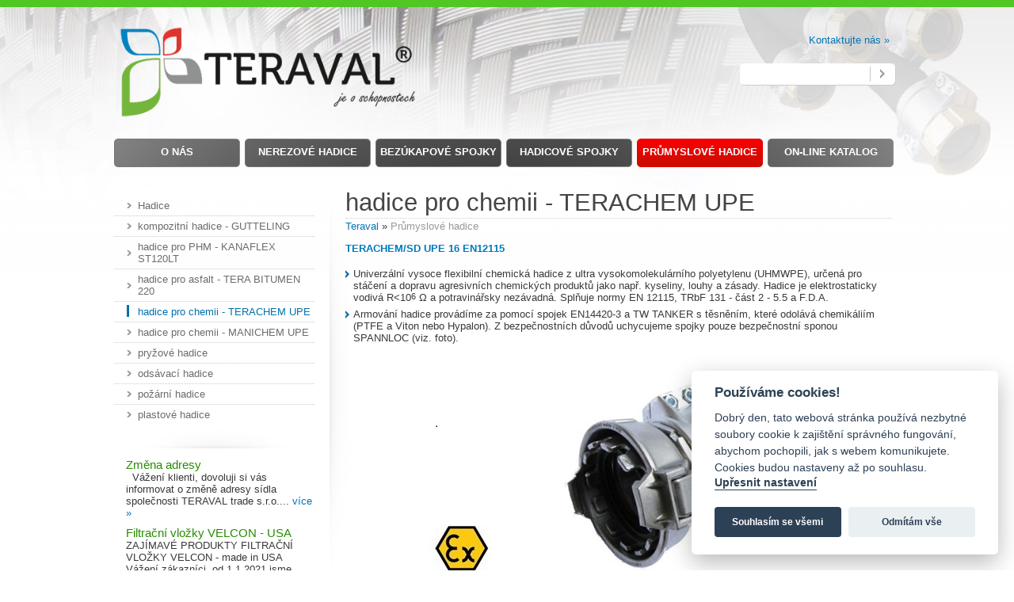

--- FILE ---
content_type: text/html; charset=utf-8
request_url: https://www.teraval.cz/cz/hadice-pro-chemii-terachem-upe-1404042006.html
body_size: 7211
content:
<!DOCTYPE html PUBLIC "-//W3C//DTD XHTML 1.0 Transitional//EN" "http://www.w3.org/TR/xhtml1/DTD/xhtml1-transitional.dtd">
<html xmlns="http://www.w3.org/1999/xhtml" xmlns:fb="http://www.facebook.com/2008/fbml"  xml:lang="cs" lang="cs">
<head>
	<title>Teraval - hadice pro chemii - TERACHEM UPE</title>
	<meta http-equiv="Content-Type" content="text/html; charset=utf-8" />
	<meta http-equiv="cache-control" content="public" />
	<meta http-equiv="expires" content="Thu, 01 Jan 1970 00:00:00 GMT" />
	<meta name="SKYPE_TOOLBAR" content="SKYPE_TOOLBAR_PARSER_COMPATIBLE" />
	<meta name="author" content="MPresent s.r.o." />
	<meta name="copyright" content="MPresent, 2026" />
	<meta name="creation_date" content="2011" />
	<meta name="robots" content="index, follow, archive" />
	<meta name="keywords" content="teraval, průmysl, komponenty, hadice, spojky, čerpací technologie" />
	<meta name="description" content="Firma Leoš Váleček - TERAVAL je součástí obchodního trhu se zaměřením na dodávky průmyslových komponentů" />
	<meta http-equiv="Pragma" content="no-cache" />
	<meta http-equiv="Expires" content="-1" />
	<link rel="icon" href="http://www.teraval.cz/favicon.ico" />
	<link href="/styles/lightbox.css?a=1 " rel="stylesheet" type="text/css" media="screen" />
	<link href="/styles/common.css?a=1 " rel="stylesheet" type="text/css" media="screen" />
	<link href="/styles/default.css?a=1 " rel="stylesheet" type="text/css" media="screen" />
	<link href="/styles/dhtmlmenu.css?a=1 " rel="stylesheet" type="text/css" media="screen" />
	<link href="/styles/components.css?a=1 " rel="stylesheet" type="text/css" media="screen" />
	<link href="/styles/print.css?a=1 " rel="stylesheet" type="text/css" media="print" />
	<link rel="alternate" type="application/rss+xml" title="Novinky" href="http://www.teraval.cz/cz/rss/rssnews/" />
	<script src="/javascripts/jquery.all.in.one.js" type="text/javascript"></script>
	<script src="/javascripts/jquery/jquery.lightbox.js" type="text/javascript"></script>
	<script src="/javascripts/dwelangCZ.js" type="text/javascript"></script>
	<script src="/javascripts/components/OnlineDiscussion.js" type="text/javascript"></script>
	<script src="/javascripts/components/Menu.js" type="text/javascript"></script>
	<script src="/dwe/javascripts/mpf_scripts.js" type="text/javascript"></script>
	<script type="text/javascript"> var AC_FL_RunContent = 0; </script>
	<script type="text/javascript"> var DetectFlashVer = 0; </script>
	<script type="text/javascript" src="/javascripts/dwe.js"></script>
	<script type="text/vbscript" src="/javascripts/swfver.vbs"></script>
	<script type="text/javascript">
		<!--
		this.FlashObjectsList = [];
		var root_url = 'http://www.teraval.cz/';
		// -->
	</script>
              <link href="/consent/cookieconsent.css" rel="stylesheet" />
            <script defer src="/consent/cookieconsent.js"></script>
            <script defer src="/consent/cookieconsent-init.js"></script>
</head>
<body onload="onLoadParseCommand();">
	<form id="mainForm" name="mainForm" enctype="multipart/form-data" method="post" action="">
		<p class="pinputs">
		<input type="hidden" value="" name="CommandName" id="CommandName" />
		<input type="hidden" value="" name="CommandArgument" id="CommandArgument" />
		<input type="hidden" value="" name="ComponentId" id="ComponentId" />
		</p>
		<div id="body">
	<div id="bodyTop">
	   <div id="bodyBottom">
	      <div id="bodyBottomFooter">
			   <div id="bodyHolder">
			      <div id="contentHolder">
			         <div id="rightHolder">
			            <div id="formId_61338e844bb34a686d420b53a1c7b877" class="detail">

	<div id="detail">
		<h1>hadice pro chemii - TERACHEM UPE</h1>
		<div class="trace" ><a class="homeTrace" href="http://www.teraval.cz/cz/">Teraval</a> &raquo; <a href="http://www.teraval.cz/cz/hadice-1404041523.html">Průmyslové hadice</a></div>
		

		<!-- fckeditor content -->
		<p><span class="blue"><strong><span style="font-size: 10pt">TERACHEM/SD UPE 16 EN12115 &#160;&#160;&#160;&#160;&#160;&#160;&#160;&#160;&#160;&#160;&#160;&#160;&#160;&#160;&#160;&#160;&#160;&#160; &#160; &#160; &#160; &#160; &#160; &#160; &#160; &#160; &#160; &#160; &#160; &#160; &#160; &#160; &#160; &#160;&#160;&#160; &#160; &#160; &#160; &#160; &#160; &#160; &#160; &#160; &#160; &#160;&#160;&#160;&#160;&#160;&#160;&#160;&#160;&#160;   <br />
</span></strong></span></p>
<ul>
    <li><span style="font-size: 10pt">Univerzální vysoce flexibilní chemická hadice z ultra vysokomolekulárního polyetylenu (UHMWPE), určená pro  stáčení a dopravu agresivních chemických produktů jako např. kyseliny, louhy a zásady.  Hadice je elektrostaticky vodivá R&lt;10<sup>6</sup> Ω a potravinářsky nezávadná. Splňuje normy EN 12115, TRbF 131 - část 2 - 5.5 a F.D.A. <br />
    </span></li>
    <li><span style="font-size: 10pt">Armování hadice&#160;provádíme za  pomocí spojek EN14420-3 a TW TANKER s těsněním, které odolává chemikáliím (PTFE a Viton nebo Hypalon). Z bezpečnostních důvodů uchycujeme  spojky pouze bezpečnostní sponou SPANNLOC (viz. foto). </span></li>
</ul>
<p>&#160;</p>
<p><strong><span class="blue"><span style="font-size: 10pt">&#160;&#160;&#160;&#160;&#160;&#160;&#160;&#160;&#160;&#160;&#160;&#160;&#160; <img width="612" vspace="3" hspace="3" height="284" src="http://www.teraval.cz/res/dwe-files/1404042010.jpg" class="frame" alt="" /><br />
</span></span></strong></p>
<p><a rel="lightbox[img ]" href="http://www.teraval.cz/res/dwe-files/n_1404042011.jpg"><img width="195" vspace="3" hspace="3" height="147" alt="" src="http://www.teraval.cz/res/dwe-files/1404042011.jpg" /></a><a rel="lightbox[img ]" href="http://www.teraval.cz/res/dwe-files/n_1404042008.jpg"><img width="195" vspace="3" hspace="3" height="147" alt="" src="http://www.teraval.cz/res/dwe-files/1404042008.jpg" /></a><a rel="lightbox[img ]" href="http://www.teraval.cz/res/dwe-files/n_1404042012.jpg"><img width="195" vspace="3" hspace="3" height="147" alt="" src="http://www.teraval.cz/res/dwe-files/1404042012.jpg" /></a></p>
<p><span class="blue"><strong><span style="font-size: 10pt"> </span></strong></span><strong><span class="blue"><span style="font-size: 10pt">Technické parametry :</span></span></strong></p>
<ul>
    <li><span style="font-size: 10pt">Provozní teplota</span> :&#160;<span style="font-size: 10pt">-35°C, +100°C, při čištění parou po dobu max. 30 minut krátkodobě až +130°C<br />
    </span></li>
    <li><span style="font-size: 10pt;">Provozní tlak :&#160; 16 bar</span></li>
    <li><span style="font-size: 10pt;">Podtlak : </span>90% vakuum do DN76, 80% vakuum pro DN102</li>
    <li><span style="font-size: 10pt">Bezpečnost</span> :&#160;<span style="font-size: 10pt"> 3 : 1&#160; <br />
    </span></li>
    <li><span style="font-size: 10pt">Norma :&#160; </span><span style="font-size: 10pt">EN12115, TRbF 131 - část 2 - 5.5 a F.D.A. <br />
    </span></li>
    <li><span style="font-size: 10pt">Výztuha</span> : vysocepevnostní textilní oplet, zapuštěná spirála z ocelového drátuy</li>
    <li><span style="font-size: 10pt">Vnitřní duše : UHMWPE</span><span style="font-size: 10pt">, neutrální barva, hladka, elektrostaticky vodivá - odpor R&lt;10<sup>6</sup> Ω<br />
    </span></li>
    <li><span style="font-size: 10pt;">Vnější povrch : pryž EPDM, černá barva, hladká, elektrostaticky vodivá - odpor R&lt;10<sup>6</sup> Ω,&#160; s textilním otiskem, odolný otěru, teplotám a ozónu</span></li>
</ul>
<p>&#160;</p>
<p><strong><span class="blue">Alternativy :</span></strong></p>
<ul>
    <li>TERACHEM CLC/SD UPE EN12115 - provedení s vrapovaným povrchem, pro maximální flexibilitu</li>
    <li>TERACHEM/D UPE EN12115 - provedení bez ocelové spirály - určeno pouze pro tlakovou dopravu</li>
    <li>TERAPHARM/SD UPE 16 EN12115 - provedení se světlou vnitřní vložkou z UPE, která je navíc určená pro farmaceutický a potravinářský průmysl a splňuje tak normy FDA, BfR standard a Italia D.M. 21.03.73</li>
</ul>
<p>&#160;</p>
<p><strong><span class="blue">Armování hadice : </span></strong></p>
<ul>
    <li>bezpečnostní spona SPANNLOC&#160;SC ALU dle EN14420-3</li>
    <li>hadicové trny dle EN14420-5, alternativně spojky GUILLEMIN, STORZ nebo příruby dle normy DIN popř. ANSI</li>
    <li>na vnější závit můžeme dále nasadit spojky TW&#160;TANKER EN14420-6 (dříve DIN28450) -  VK, MK nebo bezúkapové spojky</li>
    <li>závitové těsnění u spojek doporučujeme výhradně z PTFE</li>
    <li>těsnění spojek doporučujeme z Vitonu nebo Hypalonu</li>
    <li>hadice kompletuji pouze na základě konkrétních požadavků (průměr hadice, délka kompletu, typ spojek)</li>
</ul>
<p>&#160;</p>
<p><strong><span class="blue">Termín dodání hadic a kompletů : </span></strong></p>
<ul>
    <li>hadice a spojky v DN51 a DN76 jsou standardně skladem</li>
    <li>termín dodání je do 24-48 hodin od objednání</li>
    <li>individuální přístup pro autocisternáře</li>
</ul>
<p>&#160;</p>
<p>&#160;</p>
<p><a class="buttonGreen" href="http://www.teraval.cz/cz/download/1404042044/?at=2" target="_blank">katalogový list ke stažení zde<br />
</a></p>
<p><a href="http://www.teraval.cz/shop/terachem-sd-upe-16/chemupesd16/chemie.html" target="_blank" class="buttonGreen">vstup do on-line katalogu&#160;&#160;&#160;&#160;&#160;</a></p>
<p>&#160;</p>
		<!-- END fckeditor content -->

		
		
		

		
	</div>

	
	
	
</div>

			            <br /><br /><br /><br /><br /><br /><br /><br /><br /><br />
			            <br /><br /><br /><br /><br /><br /><br /><br /><br /><br />
			         </div>
					   <div id="leftHolder">
					      <div id="mainMenuLeft">
					      	<!-- Menu START -->

	<ul class="list" id="lefmenu">
		
<li class="item pos0  first ">

<a href="http://www.teraval.cz/cz/hadice-1404041523.html" class=" " target="_self">Hadice</a> 

</li>

<li class="item pos1  ">

<a href="http://www.teraval.cz/cz/kompozitni-hadice-gutteling-1404041676.html" class=" " target="_self">kompozitní hadice - GUTTELING</a> 

</li>

<li class="item pos2  ">

<a href="http://www.teraval.cz/cz/hadice-pro-phm-kanaflex-st120lt-1404041530.html" class=" " target="_self">hadice pro PHM - KANAFLEX ST120LT</a> 

</li>

<li class="item pos3  ">

<a href="http://www.teraval.cz/cz/hadice-pro-asfalt-tera-bitumen-220-1404041738.html" class=" " target="_self">hadice pro asfalt - TERA BITUMEN 220</a> 

</li>

<li class="item pos4  ">

<a href="http://www.teraval.cz/cz/hadice-pro-chemii-terachem-upe-1404042006.html" class=" active" target="_self">hadice pro chemii - TERACHEM UPE</a> 

</li>

<li class="item pos5  ">

<a href="http://www.teraval.cz/cz/hadice-pro-chemii-manichem-upe-1404042046.html" class=" " target="_self">hadice pro chemii - MANICHEM UPE</a> 

</li>

<li class="item pos6  ">

<a href="http://www.teraval.cz/cz/pryzove-hadice-1404041637.html" class=" " target="_self">pryžové hadice</a> 

</li>

<li class="item pos7  ">

<a href="http://www.teraval.cz/cz/odsavaci-hadice-1404041659.html" class=" " target="_self">odsávací hadice</a> 

</li>

<li class="item pos8  ">

<a href="http://www.teraval.cz/cz/pozarni-hadice-1404041665.html" class=" " target="_self">požární hadice</a> 

</li>

<li class="item pos9  last ">

<a href="http://www.teraval.cz/cz/plastove-hadice-1404041688.html" class=" " target="_self">plastové hadice</a> 

</li>

	</ul>

<!-- Menu END -->



<script type="text/javascript">
var menu0 = new Menu("#mainmenuLeft"); 
menu0.type = 'v';
menu0.execute();
</script>

					      </div>
					      <div class="clearLine">&nbsp;</div>
					      <div id="newsHolder" class="inner">
					         

	<div class="item">
	  <h4>Změna adresy</h4>
	  <p>&#160;
Vážení klienti,
dovoluji si vás informovat o změně adresy sídla společnosti TERAVAL trade s.r.o.... <a href="http://www.teraval.cz/novinky/" title="Změna adresy">více &raquo;</a></p>
	</div>

	<div class="item">
	  <h4>Filtrační vložky VELCON - USA</h4>
	  <p>ZAJÍMAVÉ PRODUKTY

FILTRAČNÍ VLOŽKY VELCON - made in USA

&#160;
Vážení zákazníci, od 1.1.2021 jsme zařadili do naší... <a href="http://www.teraval.cz/novinky/" title="Filtrační vložky VELCON - USA">více &raquo;</a></p>
	</div>

					      </div>
					   </div>
					   <div class="clear"></div>
						<div id="footerHolder">
	<strong>TERAVAL trade s.r.o.</strong> | <a target="_blank"  href="https://maps.google.com/?q=Petra+Jilemnick%C3%A9ho+2460/7,+CZ+434+01+Most&amp;entry=gmail&amp;source=g">Petra Jilemnického 2460/7, CZ 434 01 Most</a> | Telefon: +420 417 639 778 | Mobil: +420 777 266 475 | e-mail: <a onclick="posliZpravu('valecek[zavinac]teraval.cz')">valecek&#160;&#64;&#160;teraval.cz</a><br />
	
	
	

Realizace <a target="_blank" href="http://www.flexisystems.cz" title="tvorba software">FlexiSystems s.r.o.</a>: <a target="_blank" href="http://www.flexisite.cz" title="tvorba webových stránek">tvorba webových stránek</a>, <a target="_blank" href="http://www.edituj.cz" title="redakční systém">redakční systém</a>.

	
	
</div>
<script type="text/plain"  data-cookiecategory="analytics">

  var _gaq = _gaq || [];
  _gaq.push(['_setAccount', 'UA-27520538-1']);
  _gaq.push(['_trackPageview']);

  (function() {
    var ga = document.createElement('script'); ga.type = 'text/javascript'; ga.async = true;
    ga.src = ('https:' == document.location.protocol ? 'https://ssl' : 'http://www') + '.google-analytics.com/ga.js';
    var s = document.getElementsByTagName('script')[0]; s.parentNode.insertBefore(ga, s);
  })();

</script>
					</div>
					<div id="menuHolder">
					   <!-- Menu START -->

	<ul class="list" id="mainmenu">
		
<li class="item submenu pos0  first ">

<a href="http://www.teraval.cz/cz/kontakt-teraval-trade-s-r-o-1404042375.html" class=" " target="_self">O nás</a> 

<ul class="subList level_1 ">

<li class="item pos0  first ">

<a href="http://www.teraval.cz/cz/o-nas-1404041521.html" class=" " target="_self">O nás</a> 

</li>

<li class="item pos1  ">

<a href="http://www.teraval.cz/cz/osobni-profil-1404041583.html" class=" " target="_self">Osobní profil</a> 

</li>

<li class="item pos2  ">

<a href="http://www.teraval.cz/cz/sponzoring-1404041545.html" class=" " target="_self">Sponzoring</a> 

</li>

<li class="item pos3  last ">

<a href="http://www.teraval.cz/cz/ke-stazeni-1404041643.html" class=" " target="_self">Ke stažení</a> 

</li>

</ul>

</li>

<li class="item submenu pos1  ">

<a href="http://www.teraval.cz/cz/nerezove-hadice-1404042462.html" class=" " target="_self">Nerezové hadice</a> 

<ul class="subList level_1 ">

<li class="item pos0  first ">

<a href="http://www.teraval.cz/cz/nerezove-a-kryogenni-hadice-tinkair-1404041651.html" class=" " target="_self">nerezové a kryogenní hadice TINKAIR</a> 

</li>

<li class="item pos1  last ">

<a href="http://www.teraval.cz/cz/vakuovane-kryogenni-hadice-teravac-flexi-1404042058.html" class=" " target="_self">vakuované kryogenní hadice - TERAVAC FLEXI</a> 

</li>

</ul>

</li>

<li class="item submenu pos2  ">

<a href="http://www.teraval.cz/cz/mann-tek-bezukapove-spojky-1404042464.html" class=" " target="_self">Bezúkapové spojky</a> 

<ul class="subList level_1 ">

<li class="item pos0  first ">

<a href="http://www.teraval.cz/cz/spojky-ddc-kapalna-media-1404042465.html" class=" " target="_self">spojky DDC - kapalná média</a> 

</li>

<li class="item pos1  ">

<a href="http://www.teraval.cz/cz/spojky-dgc-lpg-a-plynna-media-1404042466.html" class=" " target="_self">spojky DGC - LPG a plynná média</a> 

</li>

<li class="item pos2  ">

<a href="http://www.teraval.cz/cz/spojky-dac-letecke-spojky-1404042467.html" class=" " target="_self">spojky DAC - letecké spojky</a> 

</li>

<li class="item pos3  ">

<a href="http://www.teraval.cz/cz/spojky-dcc-lnc-a-kryogenni-latky-196-c-1404042468.html" class=" " target="_self">spojky DCC - LNC a kryogenní látky -196°C</a> 

</li>

<li class="item pos4  last ">

<a href="http://www.teraval.cz/cz/spojky-sbc-trhaci-spojky-1404042469.html" class=" " target="_self">spojky SBC - trhací spojky</a> 

</li>

</ul>

</li>

<li class="item submenu pos3  ">

<a href="http://www.teraval.cz/cz/hadicove-spojky-1404041567.html" class=" " target="_self">Hadicové spojky</a> 

<ul class="subList level_1 ">

<li class="item pos0  first ">

<a href="http://www.teraval.cz/cz/spojky-kamlok-1404041703.html" class=" " target="_self">spojky KAMLOK</a> 

</li>

<li class="item pos1  ">

<a href="http://www.teraval.cz/cz/spojky-tw-tanker-din28450-1404041691.html" class=" " target="_self">spojky TW Tanker DIN28450</a> 

</li>

<li class="item pos2  ">

<a href="http://www.teraval.cz/cz/mann-tek-bezukapove-spojky-1404041697.html" class=" " target="_self">MANN-TEK bezúkapové spojky</a> 

</li>

<li class="item pos3  ">

<a href="http://www.teraval.cz/cz/spojky-a-spony-en14420-1404041692.html" class=" " target="_self">spojky a spony EN14420</a> 

</li>

<li class="item pos4  ">

<a href="http://www.teraval.cz/cz/spojky-storz-1404041693.html" class=" " target="_self">spojky STORZ</a> 

</li>

<li class="item pos5  ">

<a href="http://www.teraval.cz/cz/spojky-guillemin-1404041694.html" class=" " target="_self">spojky GUILLEMIN</a> 

</li>

<li class="item pos6  ">

<a href="http://www.teraval.cz/cz/spojky-perrot-1404041695.html" class=" " target="_self">spojky PERROT</a> 

</li>

<li class="item pos7  ">

<a href="http://www.teraval.cz/cz/spojky-bauer-1404041696.html" class=" " target="_self">spojky BAUER</a> 

</li>

<li class="item pos8  ">

<a href="http://www.teraval.cz/cz/hadicove-priruby-1404041699.html" class=" " target="_self">hadicové příruby</a> 

</li>

<li class="item pos9  ">

<a href="http://www.teraval.cz/cz/bezpecnostni-trhaci-spojky-1404041698.html" class=" " target="_self">bezpečnostní trhací spojky</a> 

</li>

<li class="item pos10  ">

<a href="http://www.teraval.cz/cz/bezukapova-spojka-pro-ad-blue-1404042113.html" class=" " target="_self">bezúkapová spojka pro AD-BLUE</a> 

</li>

<li class="item pos11  ">

<a href="http://www.teraval.cz/cz/zeleznicni-spojky-raj-1404042360.html" class=" " target="_self">železniční spojky RAJ</a> 

</li>

<li class="item pos12  ">

<a href="http://www.teraval.cz/cz/spojky-spherical-1404042361.html" class=" " target="_self">spojky SPHERICAL</a> 

</li>

<li class="item pos13  last ">

<a href="http://www.teraval.cz/cz/vagonove-spojky-mito-din6602-1404042492.html" class=" " target="_self">vagónové spojky MITO DIN6602</a> 

</li>

</ul>

</li>

<li class="item submenu pos4  ">

<a href="http://www.teraval.cz/cz/hadice-1404041523.html" class=" active" target="_self">Průmyslové hadice</a> 

<ul class="subList level_1 ">

<li class="item pos0  first ">

<a href="http://www.teraval.cz/cz/kompozitni-hadice-gutteling-1404041676.html" class=" " target="_self">kompozitní hadice - GUTTELING</a> 

</li>

<li class="item pos1  ">

<a href="http://www.teraval.cz/cz/hadice-pro-phm-kanaflex-st120lt-1404041530.html" class=" " target="_self">hadice pro PHM - KANAFLEX ST120LT</a> 

</li>

<li class="item pos2  ">

<a href="http://www.teraval.cz/cz/hadice-pro-asfalt-tera-bitumen-220-1404041738.html" class=" " target="_self">hadice pro asfalt - TERA BITUMEN 220</a> 

</li>

<li class="item pos3  ">

<a href="http://www.teraval.cz/cz/hadice-pro-chemii-terachem-upe-1404042006.html" class=" active" target="_self">hadice pro chemii - TERACHEM UPE</a> 

</li>

<li class="item pos4  ">

<a href="http://www.teraval.cz/cz/hadice-pro-chemii-manichem-upe-1404042046.html" class=" " target="_self">hadice pro chemii - MANICHEM UPE</a> 

</li>

<li class="item pos5  ">

<a href="http://www.teraval.cz/cz/pryzove-hadice-1404041637.html" class=" " target="_self">pryžové hadice</a> 

</li>

<li class="item pos6  ">

<a href="http://www.teraval.cz/cz/odsavaci-hadice-1404041659.html" class=" " target="_self">odsávací hadice</a> 

</li>

<li class="item pos7  ">

<a href="http://www.teraval.cz/cz/pozarni-hadice-1404041665.html" class=" " target="_self">požární hadice</a> 

</li>

<li class="item pos8  last ">

<a href="http://www.teraval.cz/cz/plastove-hadice-1404041688.html" class=" " target="_self">plastové hadice</a> 

</li>

</ul>

</li>

<li class="item pos5  last ">

<a href="https://www.teraval.cz/shop/" class=" " target="_self">on-line Katalog</a> 

</li>

	</ul>

<!-- Menu END -->



<script type="text/javascript">
var menu1 = new Menu("#mainmenu"); 
menu1.type = 'h';
menu1.execute();
</script>

					</div>
					<div id="headerholder">
					   <a class="logoTeraval" href="http://www.teraval.cz/" title="Teraval - úvodní strana">&nbsp;</a>
					</div>
					<div id="searchHolder">
	<input type="text" class="searchInput" value="" id="searchWord" name="searchWord" onkeypress="searchKeyEnter(this,event);" />
	<input id="searchButton" type="submit" onclick="sendCommand('CmdSearch'); return FALSE;" value="" class="searchButton" name="CmdSearch" onkeypress="searchKeyEnter(this,event);"/>
	<div class="clear"></div>
</div> 
<div id="headerSlogan">
	<div class="slogan slogan-1"></div>
</div>
					<a class="topContact" href="/cz/kontakt-teraval-trade-s-r-o-1404042375.html" title="Kontaktujte nás">Kontaktujte nás &raquo;</a>
				</div>
			</div>
		</div>
	</div>
<script type="text/plain" data-cookiecategory="marketing">
/* <![CDATA[ */
var seznam_retargeting_id = 51900;
/* ]]> */
</script>
<script type="text/plain" data-cookiecategory="marketing" src="//c.imedia.cz/js/retargeting.js"></script>

</div>

<script type="text/javascript">

$(document).ready(function()
{
	$(".homeBox a img").mouseenter(function ()
	{
		$(this).animate({"opacity": "0.5"}, 200, function()
		{
			$(this).animate({"opacity": "1"}, 200);
  		});
	});
});
</script>
		<div id="tooltips"></div>
		<div id="dialogs"></div>
	</form>
	<script type="text/javascript" src="/javascripts/contextsearchresult.js"></script>
</body>


</html>


--- FILE ---
content_type: text/css
request_url: https://www.teraval.cz/styles/common.css?a=1
body_size: 2549
content:
/******************************************************************************/
/*********** NADPISY ************/

h1,h2,h3,h4,h5,h6 {
	margin:0px; padding:0px;
}
#homeBox h2 {
    font-family: Calibri, Myriad Pro;
    font-size: 12pt;
    color: #303030;
    padding: 1px 0px 0px 15px;
    margin: 10px 0px 0px 19px;
    line-height: 90%;
}
#homeBox h2.greenItem {
	background: url('../images/greenItem.gif') no-repeat left center;
}
#homeBox h2.redItem {
	background: url('../images/redItem.gif') no-repeat left center;
}
#homeBox h2.blueItem {
	background: url('../images/blueItem.gif') no-repeat left center;
}
#homeBox h2.greyItem {
	background: url('../images/greyItem.gif') no-repeat left center;
}
#greenBox h3 {
	color: #023c01;
   font-size: 19pt; font-weight: normal;
   letter-spacing: -1px;
   margin: 0px 0px 10px 0px;
}
#greenBox h4 {
   color: #023c01;
   font-size: 11pt;
}
#rightHolder h1 {
   font-size: 23pt; font-weight: normal;
   color:#454545;
   border-bottom: 1px dotted #ccc;
   margin: 0px 0px 2px 0px; padding: 0px 0px 5px 0px;
   line-height: 100%;
}
#rightHolder h2 {
   font-size: 21pt; font-weight: normal;
   color:#007ebf;
   margin: 0px 0px 10px 0px; padding: 0px 0px 5px 0px;
   line-height: 100%;
}
#rightHolder h3 {
   font-size: 19pt; font-weight: normal;
   color:#c21a0e;
   margin: 0px 0px 8px 0px; padding: 0px 0px 5px 0px;
   line-height: 100%;
}
#rightHolder h4 {
   font-size: 17pt; font-weight: normal;
   color:#666;
   margin: 0px 0px 7px 0px; padding: 0px 0px 5px 0px;
   line-height: 100%;
}
#rightHolder h5 {
   font-size: 17pt; font-weight: normal;
   color:#222;
   margin: 0px 0px 6px 0px; padding: 0px 0px 5px 0px;
   line-height: 100%;
}
#rightHolder h6 {
   font-size: 15pt; font-weight: normal;
   color:#000;
   margin: 0px 0px 6px 0px; padding: 0px 0px 5px 0px;
   line-height: 100%;
}
#leftHolder h4 {
   font-size: 11pt; font-weight: normal;
   color:#278c00;
   margin: 5px 0px 0px 15px;
}
#rightHolder h2.newsTitle {
   background: url('../images/icoNews.gif') no-repeat left center;
   padding: 2px 0 2px 25px;
   font-size: 13pt;
}
h1.homeTitle {
    font-size: 8px;
    position: absolute;
    left: 2px;
    top: 82px;
    width: 50px;
    line-height: 100%;
    text-indent: -5000px;
}


/******************************************************************************/
/*********** ÁČKA ************/

a {
	color: #0075b7;
	text-decoration: none;
}
a:hover {
  text-decoration: underline;
}
.logoTeraval {
    background: url(../images/logoTeraval.png?a=1) no-repeat left top;
    display: block;
    width: 494px;
    height: 117px;
    position: absolute;
    left: 0px;
    top: 25px;
    text-decoration: none;
    background-size: contain;
    margin-top: 6px;
}
}
.topContact {
	background: url('../images/topContact.png') no-repeat left top;
	width:180px; height: 27px;
	display: block;
   position: absolute;
   right: 5px; top: 0px;
   color:#023c00;
   text-transform: uppercase;
   font-weight: bold;
   padding: 8px 0px 0px 17px;
}
#greenBox a {
   color: #023c01;
}
.redButton {
	background: url('../images/redButton.png') no-repeat left top;
	display: block;
	width:202px; height: 29px;
	padding: 9px 0px 0px 35px;
	color: #fff;
   text-decoration: none; text-transform: uppercase;
   font-weight: bold;
}
.redButton.top {
	margin: -41px 7px 32px 0px;
}
.redButton.bottom {
	margin: 3px 0px 0px 0px;
}
#footerHolder a {
	color:#626162;
}
.trace a {
	color: #989898;
}
.trace a.homeTrace {
	color:#0075b7;
}
a.buttonRed {
	display: inline-block;
	padding: 7px 15px; margin: 0px 5px 5px 0px;
	background: #de1608;
	border: 2px solid #bf0e02;
	color: #fff;
   text-decoration: none;
   -webkit-border-radius: 4px;
	-moz-border-radius: 4px;
	border-radius: 4px;
}
a.buttonRed:hover {
	background: #bf0e02;
}
a.buttonBlue {
	display: inline-block;
	padding: 7px 15px; margin: 0px 5px 5px 0px;
	background: #1487c8;
	border: 2px solid #0f6ea4;
	color: #fff;
   text-decoration: none;
   -webkit-border-radius: 4px;
	-moz-border-radius: 4px;
	border-radius: 4px;
}
a.buttonBlue:hover {
	background: #0f6ea4;
}
a.buttonGreen {
	display: inline-block;
	padding: 7px 15px; margin: 0px 5px 5px 0px;
	background: #3dab3e;
	border: 2px solid #279228;
	color: #fff;
   text-decoration: none;
   -webkit-border-radius: 4px;
	-moz-border-radius: 4px;
	border-radius: 4px;
}
a.buttonGreen:hover {
	background: #279228;
}
a.buttonGrey {
	display: inline-block;
	padding: 7px 15px; margin: 0px 5px 5px 0px;
	background: #878787;
	border: 2px solid #656565;
	color: #fff;
   text-decoration: none;
   -webkit-border-radius: 4px;
	-moz-border-radius: 4px;
	border-radius: 4px;
}
a.buttonGrey:hover {
	background: #656565;
}

/******************************************************************************/
/*********** CLASS ************/

.red {
	color:#ce190e;
}
.blue {
	color: #007abd;
}
.green {
	color: #4eb148;
}

/******************************************************************************/
/*********** IMAGES ************/

#rightHolder img {
    border: 1px solid #CCCCCC;
    margin: 6px 10px 0px 10px;
    padding: 3px;
}

#rightHolder .obrazek a img {
      border: 0 none; 
    margin: 3px 0 0px 0;
    padding: 3px;
}


#rightHolder img[align='left'] {
	margin:6px 10px 0px 0px;
}
#rightHolder img[align='right'] {
	margin:0px 10px 6px 0px;
}
#rightHolder .noBorder, #rightHolder .frame {
	margin:0px; padding:0px;
	border:none;
}

/******************************************************************************/
/*********** SEZNAMY ************/

#menuHolder ul {
   list-style-type: none;
   margin:0px; padding:0px;
}
#menuHolder ul li {
   list-style-type: none;
   display: block;
   float:left;
   position: relative;
}
#menuHolder ul li a {
   background: url('../images/backgroundMenu.png') no-repeat;
	width:159px; height:27px;
   text-align: center; text-transform: uppercase;
	color:#fff;
	display: block;
   font-weight: bold;
	padding: 9px 0px 0px 0px; margin: 0px 6px 0px 0px;
}
#menuHolder ul li.pos0 a {
   background-position: left top;
}
#menuHolder ul li.pos1 a {
   background-position: -159px top;
}
#menuHolder ul li.pos2 a {
   background-position: -318px top;
}
#menuHolder ul li.pos3 a {
   background-position: -477px top;
}
#menuHolder ul li.pos4 a {
   background-position: -636px top;
}
#menuHolder ul li.pos5 a {
   background-position: -795px top;
}
#menuHolder ul li.last a {
	margin:0px;
}
#menuHolder ul li a:hover,
#menuHolder ul li a.active {
	background-position: right top;
   text-decoration: none;
}
#menuHolder ul li ul {
	display: none;
   position: absolute;
   left:0px; top: 36px;
   width:200px;
   padding: 5px 0px 0px 0px;
}
#menuHolder ul li ul li {
	float:none;
}
#menuHolder ul li ul li a {
	background:none;
	background-image: url('../images/greySpacer.png');
   text-align: left; text-transform: none;
   font-weight: normal;
   padding: 5px 10px; margin: 0px;
   width:180px; height: auto;
}
#menuHolder ul li ul li a:hover {
	background: #454545;
}
#mainMenuLeft ul {
   list-style-type: none;
   margin: 7px 0px 0px 0px; padding: 0px;
}
#mainMenuLeft ul li {
	display: block;
}
#mainMenuLeft ul li a {
	background: url('../images/arrowList.png') no-repeat left center;
	padding: 5px 0px 5px 30px; margin: 0px 0px 0px 0px;
	display: block;
	width:223px;
	color:#6c6c6c;
	border-bottom:1px dotted #ccc;
}
#mainMenuLeft ul li a:hover,
#mainMenuLeft ul li a.active,
#mainMenuLeft ul li a.open {
   background-position: right center;
   color: #0270ac;
   text-decoration: none;
}
#mainMenuLeft ul li.last a {
	border-bottom: none;
}
#mainMenuLeft ul li ul {
	background: #f8f8f8;
	margin: 0px 15px 0px 0px; padding: 5px 0px;
}
#mainMenuLeft ul li ul li a {
	background-position: 15px center;
	color:#484848;
	padding: 2px 0px 2px 45px;
	width: 208px;
	border:none;
}
#mainMenuLeft ul li ul li a:hover,
#mainMenuLeft ul li ul li a.open,
#mainMenuLeft ul li ul li a.active {
   background-position: -237px center;
   color: #000;
   text-decoration: none;
}
#pureDocument ul,
#rightHolder ul {
   list-style-type: none;
   margin: 0px; padding: 0px;
}
#pureDocument ul li,
#rightHolder ul li {
	background: url('../images/listItem.png') no-repeat left 6px;
	display: block;
	padding: 3px 0px 3px 10px;
}

/******************************************************************************/
/*********** PECKA ************/

#greenBox p {
	margin: 0px 0px 10px 0px;
}
#leftHolder p {
	margin: 0px 15px 10px 15px;
}
#rightHolder p {
   line-height: 170%;
	text-align: justify;
	margin: 0px 0px 10px 0px;
}

/******************************************************************************/
/*********** TABLE ************/

body table {
  border-collapse: collapse;
  border: 1px solid #ccc;
  margin-top:10px;
  margin-bottom:10px;
  font-size:13px;
}
body table td {
  border-collapse: collapse;
  border: 1px solid #ccc;
  padding:5px;
}
body table.form_table1 {
  border-collapse: collapse;
  border: 1px solid #fff;
}
body table.form_table1 td {
  border-collapse: collapse;
  border: 1px solid #fff;
  color:white;
  background:#4b4b4b;
  padding:5px;
}
body table.form_table2 {
   border-collapse: collapse;
   border:none;
}
body table.form_table2 tr td {
	padding:5px 0px;
	border:none;
   border-collapse: collapse;
}

/******************************************************************************/
/*********** INPUT ************/

input.searchInput {
	border:none;
	background:none;
	color:#8f8e8e;
	margin: 4px 0px 0px 5px;
	float:left;
	width: 152px;
}
.searchButton {
	width:40px; height:27px;
	display:block;
	float:right;
	border:none;
	background: none;
   cursor: pointer;
}
#rightHolder input.Count {
	background: none repeat scroll 0 0 white;
	border: 1px solid #CCCCCC;
	color: #737373;
	display: block;
	height: 19px;
	margin-left: 10px;
	padding-top: 0;
	&padding-top:5px;
	&height:20px;
	width: 25px !important;
}
input.BuyIn {
	background: none repeat scroll 0 0 #93117e;
	border: medium none;
	color: #FFFFFF;
	cursor: pointer;
	display: block;
	margin-left: 10px;
}
input.go {
	display:block;
	background: #93117e;
	color:#FFF;
	border:none;
   font-size: 12px;
   padding:1px 5px;
   cursor: pointer;
}
#rightHolder input[type="text"], #rightHolder input[type="password"] {
	border:1px solid #ccc;
	padding:5px 5px;
	width:220px;
}
#rightHolder textarea {
	border:1px solid #ccc;
	padding:5px 5px;
	resize:none;
}
#rightHolder input[type="button"], #rightHolder input[type="submit"], #rightHolder input[type="reset"] {
	border:1px solid #b2190d;
	padding:5px 15px;
	background: #ca0d00;
	width:180px;
	color:#fff;
   cursor: pointer;
}
#rightHolder input[type="button"]:hover, #rightHolder input[type="submit"]:hover, #rightHolder input[type="reset"]:hover {
	background:#b30c00;
}

/******************************************************************************/
/*********** CONTETN CART ************/

div#full_shopcart, div#empty_shopcart {
	color: white;
	height: 82px;
	overflow: hidden;
	position: absolute;
	left: 326px;
	top: 130px;
	width: 261px;
   font-size: 12px !important;
}
.tac {padding-top: 15px;}

div.formular {
	padding:20px;
	border:1px solid #ccc;
	border-bottom-width:3px;
	margin-top:10px;
}
div#BottomRightPadd p#suma_razba,
div#BottomRightPadd p#suma_potisk {
	font-size: 17pt;
	font-weight: bold;
	margin:0px;
	text-align: right;
}

/*******SLEVY*****/
.puvodni_skrt {
	display: inline;
	color: #9f9f9f !important;
	font-weight: normal !important;
	text-decoration: line-through;
}

/******************************************************************************/
/*********** CLASSES ************/

.fl { float:left !important;}
.fr {float:right !important;}
.fn {float:none !important;}
.tal {text-align: left !important;}
.tar {text-align: right !important;}
.tac {text-align: center !important;}
.vat {vertical-align: top !important;}
.vam {vertical-align: middle !important;}
.vab {vertical-align: bottom !important;}
.bn {border:none !important;}
.bgn {background: none !important;}
.dn {display: none !important;}
.mrn {margin-right:0px !important;}
.mln {margin-left:0px !important;}
.mtn {margin-top:0px !important;}
.mbn {margin-bottom:0px !important;}
.fsi {font-style:italic !important;}
.fwb {font-weight:bold !important;}
.fwn {font-weight:none !important;}
.tdu {text-decoration: underline !important;}
.tdn {text-decoration: none !important;}
.db {display:block !important;}
.wsnw {white-space: nowrap !important;}
.w1 {width:1% !important;}
.w2 {width:2% !important;}
.w3 {width:3% !important;}
.w4 {width:4% !important;}
.w5 {width:5% !important;}
.w6 {width:6% !important;}
.w7 {width:7% !important;}
.w8 {width:8% !important;}
.w9 {width:9% !important;}
.w10 {width:10% !important;}
.w11 {width:11% !important;}
.w12 {width:12% !important;}
.w13 {width:13% !important;}
.w14 {width:14% !important;}
.w15 {width:15% !important;}
.w16 {width:16% !important;}
.w17 {width:17% !important;}
.w18 {width:18% !important;}
.w19 {width:19% !important;}
.w20 {width:20% !important;}
.w21 {width:21% !important;}
.w22 {width:22% !important;}
.w23 {width:23% !important;}
.w24 {width:24% !important;}
.w25 {width:25% !important;}
.w26 {width:26% !important;}
.w27 {width:27% !important;}
.w28 {width:28% !important;}
.w29 {width:29% !important;}
.w30 {width:30% !important;}
.w31 {width:31% !important;}
.w32 {width:32% !important;}
.w33 {width:33% !important;}
.w34 {width:34% !important;}
.w35 {width:35% !important;}
.w36 {width:36% !important;}
.w37 {width:37% !important;}
.w38 {width:38% !important;}
.w39 {width:39% !important;}
.w40 {width:40% !important;}
.w41 {width:41% !important;}
.w42 {width:42% !important;}
.w43 {width:43% !important;}
.w44 {width:44% !important;}
.w45 {width:45% !important;}
.w46 {width:46% !important;}
.w47 {width:47% !important;}
.w48 {width:48% !important;}
.w49 {width:49% !important;}
.w50 {width:50% !important;}
.w51 {width:51% !important;}
.w52 {width:52% !important;}
.w53 {width:53% !important;}
.w54 {width:54% !important;}
.w55 {width:55% !important;}
.w56 {width:56% !important;}
.w57 {width:57% !important;}
.w58 {width:58% !important;}
.w59 {width:59% !important;}
.w60 {width:60% !important;}
.w61 {width:61% !important;}
.w62 {width:62% !important;}
.w63 {width:63% !important;}
.w64 {width:64% !important;}
.w65 {width:65% !important;}
.w66 {width:66% !important;}
.w67 {width:67% !important;}
.w68 {width:68% !important;}
.w69 {width:69% !important;}
.w70 {width:70% !important;}
.w71 {width:71% !important;}
.w72 {width:72% !important;}
.w73 {width:73% !important;}
.w74 {width:74% !important;}
.w75 {width:75% !important;}
.w76 {width:76% !important;}
.w77 {width:77% !important;}
.w78 {width:78% !important;}
.w79 {width:79% !important;}
.w80 {width:80% !important;}
.w81 {width:81% !important;}
.w82 {width:82% !important;}
.w83 {width:83% !important;}
.w84 {width:84% !important;}
.w85 {width:85% !important;}
.w86 {width:86% !important;}
.w87 {width:87% !important;}
.w88 {width:88% !important;}
.w89 {width:89% !important;}
.w90 {width:90% !important;}
.w91 {width:91% !important;}
.w92 {width:92% !important;}
.w93 {width:93% !important;}
.w94 {width:94% !important;}
.w95 {width:95% !important;}
.w96 {width:96% !important;}
.w97 {width:97% !important;}
.w98 {width:98% !important;}
.w99 {width:99% !important;}
.w100 {width:100% !important;}


 
div.produkt .jmeno a:hover {
    text-decoration: none;
}

--- FILE ---
content_type: text/css
request_url: https://www.teraval.cz/styles/default.css?a=1
body_size: 1194
content:
/*  Documetn CSS - Teraval - Zdeněk Vítek */
a, abbr, acronym, address, applet, article, aside, audio, b, blockquote, big, body, center, canvas, caption, cite, code, command, datalist, dd, del, details, dfn, dl, div, dt, em, embed, fieldset, figcaption, figure, font, footer, form, h1, h2, h3, h4, h5, h6, header, hgroup, html, i, iframe, img, ins, kbd, keygen, label, legend, li, meter, nav, object, ol, output, p, pre, progress, q, s, samp, section, small, span, source, strike, strong, sub, sup, table, tbody, tfoot, thead, th, tr, tdvideo, tt, u, ul, var {
	background: none repeat scroll 0 0 transparent;
	border: 0 none;
	margin: 0;
	outline: 0 none;
	padding: 0;
	vertical-align: top;
}
body {
	background: #ffffff url('../images/backgroundFooter.jpg') repeat-x 0 bottom;
	font-family: Tahoma, Arial, Tahoma;
	color: #393939;
	line-height: 150%
	text-align: center;
	margin:0px; padding:0 0 0 0;
   overflow-y: scroll;
	font-size:13px;
}
div.Clear, div.clear  {
	clear: both;
	font-size:0px;
	height:0px;
}
.pinputs {
	padding: 0; margin: 0;
}

/******************************************************************************/
/*********** ZÁKLAD ************/

#body {
	background: url('../images/background.jpg') repeat-x;
}
#bodyTop {
	background: url('../images/backgroundTop.jpg') no-repeat center top;
}
#bodyBottom {
	background: url('../images/backgroundFooter.gif') no-repeat left bottom;
}
#bodyBottomFooter {
   background: url('../images/footerHadice.jpg') no-repeat center bottom;
}
#homeGradient {
   background: url('../images/homeGradient.png') no-repeat center 175px;
}
#homeBoxGradient {
   background: url('../images/boxShadow.png') no-repeat center 220px;
}
#bodyHolder {
	width:992px;
	margin:0 auto;
   text-align: left;
   position: relative;
}
#headerHolder {
	height:226px; width:100%;
   position: absolute;
   left: 0px; top: 0px;
}
#contentHolder {
	width:100%;
	margin:0px; padding: 240px 0px 120px 0px;
}
#menuHolder {
   position: absolute;
   left:0px; top: 175px;
   height: 36px; width:992px;
}
#leftHolder {
	float:left;
	width: 270px;
}
#rightHolder {
	background: url('../images/contentGradient.png') no-repeat left top;
	width: 690px;
	float: right;
	padding: 0px 10px 0px 20px;
   position: relative;
}
#footerHolder {
	height:75px; width:992px;
   position: absolute;
   padding: 20px 0px 0px 0px;
   bottom: 0px; left: 0px;
   color:#626162;
   line-height: 160%;
}
#searchHolder {
	background: url('../images/backgroundSearch.png') no-repeat left top;
	width:197px; height:28px;
   position: absolute;
   right:5px; top:80px;
}

/******************************************************************************/
/*********** SEARCH ************/

#search {
	background: url('../images/search.png') no-repeat left top;
	width: 206px; height:27px;
   position: absolute;
   top:150px; left: 68px;
}

/******************************************************************************/
/*********** SIDEBAR ************/

#leftHolder #newsHolder {
	margin: 10px 0px 0px 0px;
}
.clearLine {
	background: url('../images/clearLine.png') no-repeat center top;
	height:33px; width: 100%;
	display: block;
}

/******************************************************************************/
/*********** GALLERY ************/

#rightHolder #galleryHolder {
	width: 110%;
	margin: 20px 0px 0px 0px;
}
#rightHolder #galleryHolder .picture {
	display: block;
	float:left;
	width: 222px;
   text-align: center;
	margin: 0px 15px 25px 0px;
}
#rightHolder #galleryHolder .picture a img {
	margin:0px;
}

/******************************************************************************/
/*********** CONTENT ************/

#tooltips {
	display:none;
}
#headerSlogan {
	display: none;
   position: absolute;
   top:126px; left:250px;
   width:207px; height: 20px;
}
#headerSlogan .slogan {
	width: 207px; height: 20px;
	display: block;
}
#headerSlogan .slogan.slogan-1 {
   background: url('../images/slogan1.png') no-repeat left top;
}
#headerSlogan .slogan.slogan-2 {
   background: url('../images/slogan2.png') no-repeat left top;
}
#homeBox .homeBox {
	background: url('../images/homeBox.png') no-repeat left top;
	width:244px; height:268px;
	display: block;
	float:left;
	margin: 0px 5px 0px 0px;
}
#homeBox .homeBox img {
	margin:6px 0px 0px 19px; padding:0px;
	border: none;
	width: 218px; height: 173px;
}
#homeBox .homeBox .boxImage {
	display: block;
	width: 218px; height: 173px;
	margin: 6px 0px 0px 18px;
}
#homeBox .homeBox .boxImage a.boxOverlay {
	background: url('../images/boxOverlay.png') no-repeat left top;
	display: block;
	width: 218px; height: 173px;
}
#homeBox .homeBox .boxImage a.boxOverlay:hover {
   text-decoration: none;
}
#homeBox .last {
	margin: 0px;
}
#greenBox {
	background: url('../images/greenBox.png') no-repeat left top;
	width: 985px; height:232px;
   overflow: hidden;
   color: #fff;
}
#greenBox .detail {
	width:423px; height:192px;
	float:left;
	display: block;
	padding: 0px 35px 0px 35px; margin: 20px 0px;
}
#greenBox #newsHolder {
	width:421px; height: 192px;
	float:right;
	padding: 0px 35px 0px 35px; margin: 20px 0px;
	border-left: 1px solid #217900;
}
#flash {
    height: 255px; width: 235px;
    overflow: hidden;
    position: relative;
}
#flash .screen {
	background: url('../images/screenAnime.png') no-repeat left top;
	width: 235px; height: 255px;
	display: block;
   position: absolute;
   z-index: 50;
   left:0px; top:0px;
}
#flash .item {
	display: none;
   position: absolute;
   left:0px; top: 0px;
}
#gallerySlide {
	float:left;
	width: 240px; height:255px;
	margin: 0px 0px 0px 2px;
}
#pureDocument {
	float:left;
	width:400px;
	padding-left:30px;
}
#bottomContent {
	margin: 20px 0px 0px 0px;
}
.trace {
	display: block;
	margin: 0px 0px 10px 0px;
}
.text {
	background: #f9f9f9;
	padding: 10px 15px;
	margin: 0px 0px 10px 0px;
}


a.topContact {
    position: absolute;
    top: 43px;
    right: 13px;
}

--- FILE ---
content_type: text/css
request_url: https://www.teraval.cz/styles/dhtmlmenu.css?a=1
body_size: -323
content:
/* common.css */

--- FILE ---
content_type: text/css
request_url: https://www.teraval.cz/styles/components.css?a=1
body_size: 835
content:
/******************************* FORM ALERT ***********************************/
#form_alerts {


	
}

.flashAlternative {visibility: hidden;}

#form_alerts ul {
	margin:0;
	padding:0;
	border-top:1px dotted #83A4BF;
}
#form_alerts ul li {
	background-image: url("/images/form_error.png");
	background-position: 5px 5px;
	background-repeat: no-repeat;
	border-bottom: 1px dotted #83A4BF;
	margin: 0 0 2px 0;
	padding: 3px 4px 5px 26px;
	line-height: 15pt;
}
#form_alerts ul li:hover {
	background-color: #FDFF4F;
	cursor: default;
}

/***************************** FORM ALERT END *********************************/

/********************************* DIALOG *************************************/

body div.dialog_bg {
	background-color:black;
	height:100%;
	left:0;
	opacity: 0.7;
	filter: alpha(opacity = 70);
	position:absolute;
	top:0;
	width:100%;
}
body div.dialog_window {
	-moz-border-radius:4px 4px 4px 4px;
	background:none repeat scroll 0 0 white;
	border:2px solid #446D8D;
	left:29%;
	opacity:1;
	padding:2px;
	position:absolute;
	top:40%;
	display: none;
	width: 700px;
}
body div.dialog_window .container {
	
}
body div.dialog_window .container .header {
	color:black;
	font-weight:bold;
	padding:4px 8px;
}
body div.dialog_window .container .content {
	padding:0 10px 10px;
}
body div.dialog_window .container .content p {
	padding: 2px 0 6px 0;
}
body div.dialog_window .close {
	background: url("/images/dialog_close.png") no-repeat scroll 8px 8px transparent;
	cursor: pointer;
	height: 16px;
	padding: 8px;
	position: absolute;
	right: -16px;
	top: -16px;
	width: 16px;
}

/******************************* DIALOG END ***********************************/


#frameholder #languages {
	padding: 2px;
	text-align: center;
}
#frameholder #languages a {
	padding: 4px;
	width: 16px;
	height: 11px;
	float: left;
	background-color: white;
}
#frameholder #languages a img {
	/*border: solid 1px white;*/
}
#frameholder #languages a.active {
	background-color: #F46E00;
}

/**************** KOSIK ****************/

#prazdnycart span, #prazdnycart2 span {
	display: block;
	padding: 10px;
	background-color: #EFEFEF;
	margin: 0 0 15px 0;
	text-align: center;
	font-weight: bold;
}

div#product table#cart tr.sum td.price {
	border-color: #1B6A9E #1B6A9E;
	border-style: none solid solid;
	border-width: 0 1px 1px;
	text-align: center;
	padding: 10px 5px;
	background-color: #F0F0F0;
	color: #1B6A9E;
}

div#product table#cart {
	/* margin: 0 0 35px 0; */
}

div#product table#cart td {
	border-bottom: 1px dotted #2684BE;
	padding: 5px;
	vertical-align: middle;
	font-size: 8pt;
}

div#product table#cart th {
	padding: 8px 5px;
	background-color: #2684BE;
	color: white;
	font-size: 8pt;
}

div#product table#cart tr.sum td.celkovacena {
	border-bottom: 0;
}

td.celkovacena span, td.price span {
	display: block;
	font-size: 10px;
	font-weight: normal;
	color: #888888;
}


table#cart th.delicka1 {
	height: 2px;
	overflow: hidden;
	background-color: #FFFFFF;
}

table#cart th.delicka2 {
	height: 4px;
	overflow: hidden;
	background-color: #385C6C;
}

table#cart tr:hover {
	background-color: #E6E6E6;
}

table#cart td.item a {
	text-decoration: none;
}

table#cart td.item a:hover {
	text-decoration: underline;
}

table#cart {
	background-color: #F0F0F0;
}

div#product table#cart td.item {
	padding-left: 31px;
	background: transparent url(/images/ico_cart_item.gif) no-repeat 8px center;
}

span.gift {
	/*
	padding-left: 27px;
	background: transparent url(/images/ico_gift.gif) no-repeat 2px center;
	*/
	/* padding-left: 18px; */
}



table.productlist {
	background-color: #F0F0F0;
}

div#content table.productlist th {
	background-color:#385C6C;
	padding:8px 5px;
}

div#content table.productlist td {
	border-bottom:1px dotted #385C6C;
	padding:5px;
	vertical-align:middle;
}

table.productlist tr:hover {
	background-color: #E6E6E6;
}

table.productlist a.go {
	background: transparent url(../../images/ico_icart2.gif) no-repeat scroll left top;
	display: block;
	height: 16px;
	padding: 0 0 0 20px;
	width: 50px;
	text-decoration: underline;
} 

table.productlist a {
	text-decoration: none;
}

table.productlist a:hover {
	text-decoration: underline;
}


div#freedoprava {
	margin: 30px 0;
	padding: 10px;
	border: 2px solid #CCC9C1;
}


div#freedoprava h2 {
	margin: 0;
	text-align: center;
}

div#freedoprava span {
	color: #00BB00;
}

div#konecnacena {
	margin: 0 0 30px 0;
	padding: 10px;
	border: 1px dotted #5E5E5E;
	
}

div#konecnacena span.one {
	float: left;
	font-weight: bold;
	color: #000000;
	padding: 4px 0 0 0;
}

div#konecnacena span.two {
	float: right;
	font-weight: bold;
	color: #00BB00;
	font-size: 17px;
}

div#konecnacena span.small {
	font-weight: normal;
	color: #888888;
	font-size: 10px;
	padding: 4px 0 0 0;
}


--- FILE ---
content_type: application/x-javascript
request_url: https://www.teraval.cz/javascripts/dwe.js
body_size: 10489
content:
/**
 * VLOŽENÉ SOUBORY:
 * - AC_RunActiveContent.js
 * - command.js
 * - components.js
 * - flashutil.js
 * - webtoolkit.utf8.js
 */



//v1.7
// Flash Player Version Detection
// Detect Client Browser type
// Copyright 2005-2007 Adobe Systems Incorporated.  All rights reserved.
var isIE  = (navigator.appVersion.indexOf("MSIE") != -1) ? true : false;
var isWin = (navigator.appVersion.toLowerCase().indexOf("win") != -1) ? true : false;
var isOpera = (navigator.userAgent.indexOf("Opera") != -1) ? true : false;


//!!! POZOR TOTO PRIDAT PRI UPGRADE !!!!!!

function runFlash(flashId,flashFile,flashWidth,flashHeight,flashIdAlternative)
{
    document.getElementById(flashIdAlternative).style.display='none';
       
    var hasRightVersion = DetectFlashVer(requiredMajorVersion, requiredMinorVersion, requiredRevision);
		
 	if(hasRightVersion)
    {                  
      	AC_FL_RunContent(
      				'codebase', 'http://download.macromedia.com/pub/shockwave/cabs/flash/swflash.cab#version=9,0,115,0',
      				'width', flashWidth,
      				'height', flashHeight,
      				'src', flashFile,
      				'quality', 'high',
      				'pluginspage', 'http://www.macromedia.com/go/getflashplayer',
      				'align', 'middle',
      				'play', 'true',
      				'loop', 'true',
      				'scale', 'showall',
      				'wmode', 'transparent',
      				'devicefont', 'false',
      				'id', flashId ,
      				'bgcolor', '#ffffff',
      				'name', '{flashId}',
      				'menu', 'true',
      				'allowScriptAccess','sameDomain',
      				'movie', flashFile,
      				'salign', ''
      				);		      	    
     }		
	 else 
		{		
			if (!document.getElementById(flashIdAlternative))
			{
				alert('FLASH ALTERNATIVE ERROR!');
				return;
			}
			var html = document.getElementById(flashIdAlternative).innerHTML;
			var o = html.indexOf('<!--');
			if (o < 0)
			{
				alert('FLASH ALTERNATIVE ERROR!');
				return;
			}			
			html = html.replace('<!--','').replace('-->','');			
			var el = document.getElementById(flashIdAlternative);
      		var div = document.createElement('DIV');
      		div.innerHTML = html.replace(/^\s*|\s*$/g, "");
      		el.appendChild(div);				
			document.getElementById(flashIdAlternative).style.display='block';		
    	}					
} 

function ControlVersion()
{
	var version;
	var axo;
	var e;

	// NOTE : new ActiveXObject(strFoo) throws an exception if strFoo isn't in the registry

	try {
		// version will be set for 7.X or greater players
		axo = new ActiveXObject("ShockwaveFlash.ShockwaveFlash.7");
		version = axo.GetVariable("$version");
	} catch (e) {
	}

	if (!version)
	{
		try {
			// version will be set for 6.X players only
			axo = new ActiveXObject("ShockwaveFlash.ShockwaveFlash.6");
			
			// installed player is some revision of 6.0
			// GetVariable("$version") crashes for versions 6.0.22 through 6.0.29,
			// so we have to be careful. 
			
			// default to the first public version
			version = "WIN 6,0,21,0";

			// throws if AllowScripAccess does not exist (introduced in 6.0r47)		
			axo.AllowScriptAccess = "always";

			// safe to call for 6.0r47 or greater
			version = axo.GetVariable("$version");

		} catch (e) {
		}
	}

	if (!version)
	{
		try {
			// version will be set for 4.X or 5.X player
			axo = new ActiveXObject("ShockwaveFlash.ShockwaveFlash.3");
			version = axo.GetVariable("$version");
		} catch (e) {
		}
	}

	if (!version)
	{
		try {
			// version will be set for 3.X player
			axo = new ActiveXObject("ShockwaveFlash.ShockwaveFlash.3");
			version = "WIN 3,0,18,0";
		} catch (e) {
		}
	}

	if (!version)
	{
		try {
			// version will be set for 2.X player
			axo = new ActiveXObject("ShockwaveFlash.ShockwaveFlash");
			version = "WIN 2,0,0,11";
		} catch (e) {
			version = -1;
		}
	}
	
	return version;
}

// JavaScript helper required to detect Flash Player PlugIn version information
function GetSwfVer(){
	// NS/Opera version >= 3 check for Flash plugin in plugin array
	var flashVer = -1;
	
	if (navigator.plugins != null && navigator.plugins.length > 0) {
		if (navigator.plugins["Shockwave Flash 2.0"] || navigator.plugins["Shockwave Flash"]) {
			var swVer2 = navigator.plugins["Shockwave Flash 2.0"] ? " 2.0" : "";
			var flashDescription = navigator.plugins["Shockwave Flash" + swVer2].description;
			var descArray = flashDescription.split(" ");
			var tempArrayMajor = descArray[2].split(".");			
			var versionMajor = tempArrayMajor[0];
			var versionMinor = tempArrayMajor[1];
			var versionRevision = descArray[3];
			if (versionRevision == "") {
				versionRevision = descArray[4];
			}
			if (versionRevision[0] == "d") {
				versionRevision = versionRevision.substring(1);
			} else if (versionRevision[0] == "r") {
				versionRevision = versionRevision.substring(1);
				if (versionRevision.indexOf("d") > 0) {
					versionRevision = versionRevision.substring(0, versionRevision.indexOf("d"));
				}
			}
			var flashVer = versionMajor + "." + versionMinor + "." + versionRevision;
		}
	}
	// MSN/WebTV 2.6 supports Flash 4
	else if (navigator.userAgent.toLowerCase().indexOf("webtv/2.6") != -1) flashVer = 4;
	// WebTV 2.5 supports Flash 3
	else if (navigator.userAgent.toLowerCase().indexOf("webtv/2.5") != -1) flashVer = 3;
	// older WebTV supports Flash 2
	else if (navigator.userAgent.toLowerCase().indexOf("webtv") != -1) flashVer = 2;
	else if ( isIE && isWin && !isOpera ) {
		flashVer = ControlVersion();
	}	
	return flashVer;
}


// When called with reqMajorVer, reqMinorVer, reqRevision returns true if that version or greater is available
function DetectFlashVer(reqMajorVer, reqMinorVer, reqRevision)
{
	versionStr = GetSwfVer();
	if (versionStr == -1 ) {
		return false;
	} else if (versionStr != 0) {
		if(isIE && isWin && !isOpera) {
			// Given "WIN 2,0,0,11"
			tempArray         = versionStr.split(" "); 	// ["WIN", "2,0,0,11"]
			tempString        = tempArray[1];			// "2,0,0,11"
			versionArray      = tempString.split(",");	// ['2', '0', '0', '11']
		} else {
			versionArray      = versionStr.split(".");
		}
		var versionMajor      = versionArray[0];
		var versionMinor      = versionArray[1];
		var versionRevision   = versionArray[2];

        	// is the major.revision >= requested major.revision AND the minor version >= requested minor
		if (versionMajor > parseFloat(reqMajorVer)) {
			return true;
		} else if (versionMajor == parseFloat(reqMajorVer)) {
			if (versionMinor > parseFloat(reqMinorVer))
				return true;
			else if (versionMinor == parseFloat(reqMinorVer)) {
				if (versionRevision >= parseFloat(reqRevision))
					return true;
			}
		}
		return false;
	}
}



function AC_AddExtension(src, ext)
{
  if (src.indexOf('?') != -1)
    return src.replace(/\?/, ext+'?'); 
  else
    return src + ext;
}

function AC_Generateobj(objAttrs, params, embedAttrs) 
{ 
  var str = '';
  if (isIE && isWin && !isOpera)
  {
    str += '<object ';
    for (var i in objAttrs)
    {
      str += i + '="' + objAttrs[i] + '" ';
    }
    str += '>';
    for (var i in params)
    {
      str += '<param name="' + i + '" value="' + params[i] + '" /> ';
    }
    str += '</object>';
  }
  else
  {
    str += '<embed ';
    for (var i in embedAttrs)
    {
      str += i + '="' + embedAttrs[i] + '" ';
    }
    str += '> </embed>';
  }
  
  document.write(str);
}

function AC_FL_RunContent(){
  
  var ret = 
    AC_GetArgs
    (  arguments, "" /*.swf"*/, "movie", "clsid:d27cdb6e-ae6d-11cf-96b8-444553540000"
     , "application/x-shockwave-flash"
    );
  AC_Generateobj(ret.objAttrs, ret.params, ret.embedAttrs);
}

function AC_SW_RunContent(){
  var ret = 
    AC_GetArgs
    (  arguments, ".dcr", "src", "clsid:166B1BCA-3F9C-11CF-8075-444553540000"
     , null
    );
  AC_Generateobj(ret.objAttrs, ret.params, ret.embedAttrs);
}

function AC_GetArgs(args, ext, srcParamName, classid, mimeType){
  var ret = new Object();
  ret.embedAttrs = new Object();
  ret.params = new Object();
  ret.objAttrs = new Object();
  for (var i=0; i < args.length; i=i+2){
    var currArg = args[i].toLowerCase();    

    switch (currArg){	
      case "classid":
        break;
      case "pluginspage":
        ret.embedAttrs[args[i]] = args[i+1];
        break;
      case "src":
      case "movie":	
        args[i+1] = AC_AddExtension(args[i+1], ext);
        ret.embedAttrs["src"] = args[i+1];
        ret.params[srcParamName] = args[i+1];
        break;
      case "onafterupdate":
      case "onbeforeupdate":
      case "onblur":
      case "oncellchange":
      case "onclick":
      case "ondblclick":
      case "ondrag":
      case "ondragend":
      case "ondragenter":
      case "ondragleave":
      case "ondragover":
      case "ondrop":
      case "onfinish":
      case "onfocus":
      case "onhelp":
      case "onmousedown":
      case "onmouseup":
      case "onmouseover":
      case "onmousemove":
      case "onmouseout":
      case "onkeypress":
      case "onkeydown":
      case "onkeyup":
      case "onload":
      case "onlosecapture":
      case "onpropertychange":
      case "onreadystatechange":
      case "onrowsdelete":
      case "onrowenter":
      case "onrowexit":
      case "onrowsinserted":
      case "onstart":
      case "onscroll":
      case "onbeforeeditfocus":
      case "onactivate":
      case "onbeforedeactivate":
      case "ondeactivate":
      case "type":
      case "codebase":
      case "id":
        ret.objAttrs[args[i]] = args[i+1];
        break;
      case "width":
      case "height":
      case "align":
      case "vspace": 
      case "hspace":
      case "class":
      case "title":
      case "accesskey":
      case "name":
      case "tabindex":
        ret.embedAttrs[args[i]] = ret.objAttrs[args[i]] = args[i+1];
        break;
      default:
        ret.embedAttrs[args[i]] = ret.params[args[i]] = args[i+1];
    }
  }
  ret.objAttrs["classid"] = classid;
  if (mimeType) ret.embedAttrs["type"] = mimeType;
  return ret;
}









var requiredMajorVersion = 9;
var requiredMinorVersion = 0;
var requiredRevision = 0;

$(document).ready(function() {
	CreateAndRunFlash();
});

String.prototype.trim = function() {
	return this.replace(/^\s+|\s+$/g,"");
}
String.prototype.ltrim = function() {
	return this.replace(/^\s+/,"");
}
String.prototype.rtrim = function() {
	return this.replace(/\s+$/,"");
}

function onLoadParseCommand()
{
    
    var inputList = document.getElementsByTagName('input'); 
  	var hashList = new Object();
  	
  	//addLoadEvent(ChangeCSSBgImg);
  	
    for(var i=0;i<inputList.length;i++ )
    {
    
      var element = inputList[i];
    
      if(element.id == undefined)
      {
       alert("One or more imput doesn`t have id"+element.className);
       return;
      }
      
      var idstr = element.id.toString();
      
      var pattern = /(Cmd)(.+)/;
      
      var result =  idstr.match(pattern);
      
     if(result != null)
     {
        if(result[1] == "Cmd")
        {
          var resend = result[2].split('_');          
          var argument = "";
          var name = "";
          
          name =  result[2];           
          if(resend.length == 2)
          {
            argument = resend[1];
            name = resend[0];
          }
          
          if(hashList[name] == undefined)   
      		hashList[name] = element;
      	  else
      	  {
      	  	alert("Error: duplicate command :"+name);
      	  	return;
      	  }
          element.cmdargument = argument;
          element.cmdname = "Cmd"+name;                                    
          element.onclick = function()
          {           
             var valid = this.getAttribute('valid')
             var ret = true
             if (valid) ret = eval(valid)
             if (ret) sendCommand(this.cmdname, this.cmdargument);
             return false
          }
                  
        } 
     }
      
     
      
    }
    
    
    
    
}

function sendCommand(commandName , commandArgument, formContainer)
{
	if (!formContainer) formContainer = "mainForm";
    var mainForm = document.getElementById("mainForm");
    
	disableOtherFormFields(formContainer);
    
    var CommandArgumentElement = document.getElementById("CommandArgument");  
    var CommandNameElement = document.getElementById("CommandName");
    var ComponentIdElement = document.getElementById("ComponentId");

    if(commandArgument != undefined)
    	CommandArgumentElement.value = commandArgument;
    	
    CommandNameElement.value = commandName;
    ComponentIdElement.value = formContainer;
    mainForm.submit();
	return;
}

function checkemail(email)
{
	var filter=/^.+@.+\..{2,3}$/;
	if (filter.test(email)) return true
	return false
}

function sendValidateForm(click_button)
{
	// naleznem ID div, ve kterém je form zabalený
	var formId = findContainerFormId(click_button);
		
	//var inputList = document.getElementsByTagName('input');	
	//var areaList = document.getElementsByTagName('textarea');
	//var selectList = document.getElementsByTagName('select');
	
	var inputList = findInputs(formId);	
	var areaList = findTextareas(formId);
	var selectList = findSelects(formId);
	
	var sdata = new Array();
	
	var elementArray = new Array();	
	var button = null;
  	for(var i=0;i<inputList.length;i++)
  	{
        if(inputList[i].name.charAt(1) == "_")
        {
	  		if(inputList[i].type != "button") {
				elementArray.push(inputList[i]);
			}
	  		else {
				button = inputList[i];
				//alert(inputList[i].type);
			}
	  	}
	}
	if (button == null)
	{
		alert('Error')
		return; 
	}
	
	for(var i=0;i<areaList.length;i++) {
	  	if(areaList[i].name.charAt(1) == "_") {
	  		elementArray.push(areaList[i]);
	  	}
	}
	
    for(var i=0;i<selectList.length;i++) {
		if(selectList[i].name.charAt(1) == "_") {
			elementArray.push(selectList[i]);
	  	}
	}

	   		
	for(var i=0;i<elementArray.length;i++)
	{
		var name = elementArray[i].name;
		var value = elementArray[i].value.replace(/^\s*|\s*$/g, "");				
		var pole = name.split("_");
		if (elementArray[i].type == 'text')
		{
			var required = (Number(pole[2])==1) ? true : false;
			if (required)
			{
				if(value == '')
				{
					var desc = Utf8.decode(pole[1]);
					alert(command_js_txt1+desc);
					elementArray[i].focus();
					return
				}
			}
		}

		if (elementArray[i].type == 'text' && pole[3]==4)
		{
			var desc = Utf8.decode(pole[1]);		
			// číslo
			if(pole[3] == 2) {
				var is_int = true;
				var is_float = true;
				if(parseInt(value) != value) {
					is_int = false;
				}
				if(parseFloat(value) != value) {
					is_float = false;
				}
				if(!is_int || !is_float) {
					alert('Chybný formát čísla v položce: '+desc);
				   	elementArray[i].focus();
					return;
				}
			}
			// datum
			else if(pole[3] == 3) {
				var reg_date = new RegExp(/\d{1,2}\.\d{1,2}.\d{4,4}/); // info@systemia.cz
				var reg_res = reg_date.exec(value);
				if (reg_res == null) {
					alert('Chybný formát data v položce: '+desc);
				   	elementArray[i].focus();
					return;
				}
			}
			// email
			else if(pole[3] == 4) {
				if (!checkemail(value)) {
					var desc = Utf8.decode(pole[1]);
					alert(command_js_txt2+desc);
				   	elementArray[i].focus();
					return
				}
			}
			// obecné
			else { }
		}
	}

	if(confirm(command_js_txt3))
	{			
        for(var i=0;i<elementArray.length;i++)
		{
			sdata.push("p"+i+":"+elementArray[i].name);
			elementArray[i].name = "p"+i;
		}
		var psdata = document.getElementById("psdata");
 		if (!psdata)
 		{
			psdata = document.createElement("input");
        	psdata.setAttribute("name","psdata");
        	psdata.setAttribute("id","psdata");
        	psdata.setAttribute("type","hidden");
        	document.getElementById("mainForm").appendChild(psdata);
		}
		var a = ""
		for(var i=0;i<sdata.length;i++) a += "(!^#@]"+sdata[i]
		psdata.value = a
		
		sendCommand("CmdSendForm", button.name, formId);
	}			
}

function resetForm()
{
	var inputList = document.getElementsByTagName('input');	
	var areaList = document.getElementsByTagName('textarea');

  	for(var i=0;i<inputList.length;i++)
  	{
	  	if(inputList[i].name.charAt(1) == "_" && inputList[i].type == "text") inputList[i].value = ""	  
	}
	for(var i=0;i<areaList.length;i++)
	{
	  	if(areaList[i].name.charAt(1) == "_" ) areaList[i].value = ""	 
	}
}

function dweFormRadioClick(elRadio)
{
	var pole = elRadio.name.split("_");
	var group = pole[2];
	if ((!group) || (group == '')) return;
			
	var inputList = document.getElementsByTagName('input');	
  	for(var i=0;i<inputList.length;i++) {
		var name = inputList[i].name;
		if(name.charAt(1) == "_" && inputList[i].type == "radio") {
			pole = name.split("_");
			if (pole[2] == group) inputList[i].checked = false;
	  	}
	}
	elRadio.checked = true;
}

/*** Zakódování mailto ***/
function CryptMailto(string)
    {
        var n = 0;
        var r = "";
        var s = string;
        //var e = document.forms[0].emailField.value;

        //e = e.replace( /@/, " [at] ");
        //e = e.replace( /\./g, " [dot] ");

        for( var i=0; i < s.length; i++ )
        {
            n = s.charCodeAt( i );
            if( n >= 8364 )
            {
                n = 128;
            }
            r += String.fromCharCode(n+1);
        }
        //document.forms[0].cyptedEmailField.value = r;
        //document.forms[0].HTMLCyptedEmailField.value = "<a href=\"javascript:linkTo_UnCryptMailto('"+ r +"');\">"+ e +"</a>";
        return r;
    }
/*** Rozkódování mailto ***/
function UnCryptMailto( s )
    {
        var n = 0;
        var r = "";
        for( var i = 0; i < s.length; i++)
        {
            n = s.charCodeAt( i );
            if( n >= 8364 )
            {
                n = 128;
            }
            r += String.fromCharCode( n - 1 );
        }
        return r;
    }

    function linkTo_UnCryptMailto( s )
    {
        location.href=UnCryptMailto( s );
    }
/**
 * Nalezne ID divu, ve kterém je form zabalený
 * @example
 *  ID div = "formId_36091d9c98678eeee0d7f3fe78d391ce" 
 * @param string 
 */
function findContainerFormId(source_el)
{
	try {
		var el = source_el;
		var parent = null;
		var id = '';
		do {
			parent = el.parentNode;
			if(!parent) {
				return "mainForm";
			}
			id = parent.id;
			if(!id) id = '';
			el = parent;
		} while(id.match("^formId_[a-z0-9]+$") == null);
		//alert('id divu je '+id);	
		return id;
	}
	catch(e) { return ''; }
}

function findInputs(form_id) {
	var inputs = null;
	var elements = new Array();
	fields = document.getElementsByTagName('input');
	for(var i = 0; i < fields.length; i++) {
		div_form = findContainerFormId(fields[i]);
		if(div_form == form_id) {
			elements.push(fields[i]);
		}
	}
	return elements;
}

function findTextareas(form_id) {
	var fields = null;
	var elements = new Array();
	fields = document.getElementsByTagName('textarea');
	for(var i = 0; i < fields.length; i++) {
		div_form = findContainerFormId(fields[i]);
		if(div_form == form_id) {
			elements.push(fields[i]);
		}
	}
	return elements;
}

function findSelects(form_id) {
	var fields = null;
	var elements = new Array();
	fields = document.getElementsByTagName('select');
	for(var i = 0; i < fields.length; i++) {
		div_form = findContainerFormId(fields[i]);
		if(div_form == form_id) {
			elements.push(fields[i]);
		}
	}
	return elements;
}
/**
 * Při odeslání formuláře odstraní ty pole, která jsou nežádoucí
 * @param string div|form ID
 */ 
function disableOtherFormFields(form_id) {

	if(form_id == "mainForm") {
		// odešle se všechno
		return;	
	}

	var inputs = null;
	var textareas = null;
	var selects = null;

	var div_form = null;
	// počet zrušených prvků
	var found = 0;
	var removed = 0;
	
	inputs = document.getElementsByTagName('input');
	//alert('inputs = '+inputs.length);
	found += inputs.length;
	for(var i = 0; i < inputs.length; i++) {
		div_form = findContainerFormId(inputs[i]);
		if(div_form != form_id) {
			if(inputs[i].name != "CommandName" && inputs[i].name != "CommandArgument" && inputs[i].name != "psdata" && inputs[i].name != "ComponentId") {
				removed++;
				remove_el = inputs[i];
				//remove_el.setAttribute('name',null);
				remove_el.removeAttribute('name');
			}
		}
	}
	
	textareas = document.getElementsByTagName('textarea');
	//alert('textareas = '+textareas.length);
	found += textareas.length;
	for(var i = 0; i < textareas.length; i++) {
		div_form = findContainerFormId(textareas[i]);
		if(div_form != form_id) {
			if(inputs[i].name != "CommandName" && inputs[i].name != "CommandArgument" && inputs[i].name != "psdata" && inputs[i].name != "ComponentId") {
				removed++;
				remove_el = textareas[i];
				remove_el.removeAttribute('name');
			}
		}
	}
	
	selects = document.getElementsByTagName('select');
	//alert('selects = '+selects.length);
	found += selects.length;
	for(var i = 0; i < selects.length; i++) {
		div_form = findContainerFormId(selects[i]);
		if(div_form != form_id) {
			if(inputs[i].name != "CommandName" && inputs[i].name != "CommandArgument" && inputs[i].name != "psdata" && inputs[i].name != "ComponentId") {
				removed++;
				remove_el = selects[i];
				remove_el.removeAttribute('name');
			}
		}
	}
	//alert('found = '+found+', removed = '+removed);
}
















function switchOffFlash(off) {
	var objectarray = document.getElementsByTagName("object");
	if(objectarray) {
		for(var i in objectarray) {
			//alert(objectarray[i].style);
			if(objectarray[i].style) {
				if(objectarray[i].style.visibility) {
					if(objectarray[i].style.visibility != null) {
						objectarray[i].style.visibility = (off) ? "hidden" : "";
					}
				}
			}
		}
	}
}
/**
 * MainMenu
 */
var tm1=0

function hideShow(id,key)
{
    var element = document.getElementById(id);
if(element != null)
    if(element.className=="makeMenu")
    {
      element.style.display=key;
    }

}

function doMenu(id)
{
    for(var i=1;i != menu_count+1;i++)
    {
        var nameid = "m"+i;
        var key = 'none';
        
        if(nameid==id){
		key='block';        
        hideShow(nameid,key);
        document.getElementById("acko"+i).style.textDecoration='none'; 		// styl pri otevrenem menu
        }
        else {
		document.getElementById("acko"+i).style.textDecoration='none';		// styl pri zavrenem menu
		key='none';
		hideShow(nameid,key);
		}
    }
    if (id != '') cancelOut()    	
}

function cancelOut()
{
	if (tm1 != 0)
	{
		clearTimeout(tm1)
		tm1 = 0
	}
}

function hidemenu()
{
	doMenu('')
} 

function mhide()
{
	cancelOut()
	tm1 =setTimeout("hidemenu()",334);
}

/**
 * Search
 */
function searchKeyEnter(myfield,e) {
	var keycode;
	if (window.event) keycode = window.event.keyCode;
	else if (e) keycode = e.which;
	else return true;

	if (keycode == 13) {
   		sendCommand("CmdSearch");
   		return false;
    }
	else
   		return true;
}
/**
 * SearchResult
 */
function searchKeyEnterFromResult(myfield,e) {
	var keycode;
	if (window.event) keycode = window.event.keyCode;
	else if (e) keycode = e.which;
	else return true;

	if (keycode == 13) {
   		sendCommand("CmdSearchAgain");
   		return false;
    }
	else
   		return true;
}

/**
 * Login
 */
// odchytavani klavesy ENTER (13) v polích login a password
function loginKeyEnter(myfield,e)
{
	var keycode;
	if (window.event) keycode = window.event.keyCode;
	else if (e) keycode = e.which;
	else return true;

	if (keycode == 13 )
    {
   
   		sendCommand('CmdLogin',null);
   		return false;
    }
	else
   		return true;
}
/**
 * Objekt pro kontrolu hodnot.
 * Každá funkce vrací true nebo false
 * @author LD
 */ 
var Validate = {
	/**
	 *	Kontrolu emailu
	 *	@param  string
	 *	@return boolean
	 */ 	 	
	email : function( value ) {
		//var regexp = new RegExp(/([.a-z0-9_-]{3,251}\@[.a-z0-9_-]{3,251})/i);
		var regexp = new RegExp(/^([a-z0-9])(([-a-z0-9._])*([a-z0-9]))*\@([a-z0-9])(([a-z0-9-])*([a-z0-9]))+(\.([a-z0-9])([-a-z0-9_-])?([a-z0-9])+)+$/i);
		return regexp.test(value);
	},
	/**
	 *	Kontrolu PSČ (190000 nebo 190 00)
	 *	@param  string
	 *	@return boolean
	 */
	zipcode : function( value ) {
		var regexp = new RegExp(/^(^[0-9]{5,5}$)|(^[0-9]{3,3}\s{1,1}[0-9]{2,2}$)$/);
		return regexp.test(value);
	},
	/**
	 * Kontrola telefonního čísla
	 *	@param  string
	 *	@param  boolean Jestli je požadována mezinárodní předvolba	 
	 *	@return boolean
	 */
	phone : function( value, internation_required ) {
		//var regexp = new RegExp(/^([+]{0,1}[0-9]{3,3})?([0-9]{9,9})$/);
		if(typeof internation_required == 'undefined') var internation_required = false;
		// musí obsahovat mezinárodní předvolbu
		if(internation_required) {
			var regexp = new RegExp(/^([+]{1,1}[0-9]{3,3}[0-9]{9,9})$/);
		// může obsahovat mezinárodní předvolbu
		} else {
			var regexp = new RegExp(/^([+]{0,1}[0-9]{3,3})?([0-9]{9,9})$/);
		}
		return regexp.test(value);
	},
	/**
	 * Kontrola celého čísla
	 *  @param  mixed
	 *  @param  boolean
	 *	@return boolean
	 */
	intValue : function( value, correct ) {
		if(typeof correct == 'undefined') var correct = false;
		var newVal = parseInt(value);
		if(!correct) {
			return newVal == value;
		}
		var newVal = '';
		for(var i = 0; i < value.length; i++) {
			var letter = value.slice(i,i+1);
			var number = parseInt(letter);
			if(!isNaN(number)) {
				newVal += letter;
			}
		}
		if(newVal == '') newVal = '1';
		if(newVal == '0') newVal = '1';
		return newVal;
	},
	/**
	 * Kontrola desetinného čísla
	 *  @param  mixed
	 *  @param  boolean
	 *	@return boolean
	 */	 
	floatValue : function( value, correct ) {
		if(typeof correct == 'undefined') var correct = false;
		var pvalue = parseFloat(value);
		if(isNaN(pvalue)) {
			return false;
		}
		if(pvalue.toString() != value.toString()) {
			return false;
		}
		return true;
	}
}

/**
 * Objekt pro vypisování chyb ve formuláři
 * @author LD
 */ 
var FormAlert = {
	c : 0,
	/**
	 * Přidání zprávy
	 * @param  string
	 * @param  string
	 * @return false 
	 */	 	 	 	
	add : function( id, text ) {
		if($("#form_alerts").has("li#form_each_alert_"+id).length == 0) {
			FormAlert.c++;
			if($("#form_alerts").has("ul").length > 0) {
				$("#form_alerts ul").append('<li id="form_each_alert_'+id+'" style="display: none">'+text+'</li>');
			}
			else {
				$("#form_alerts").append('<ul><li id="form_each_alert_'+id+'" style="display: none">'+text+'</li></ul>');
			}
			$("#form_each_alert_"+id).slideDown(200);
		}
		return false;
	},
	/**
	 * Odstranění zprávy
	 * @param  string
	 * @param  string
	 * @return true	 
	 */	 	 	 	
	remove : function( id ) {
		if($("#form_alerts ul").has("li#form_each_alert_"+id).length > 0) {
			FormAlert.c--;
			$("#form_alerts ul li#form_each_alert_"+id).slideUp(200,function(){
				$(this).remove();
				if(FormAlert.c == 0) {
					$("#form_alerts ul").remove();
				}
			});
		}
		else {
			if(FormAlert.c == 0) {
				$("#form_alerts ul").remove();
			}
		}
		return true;
	},
	/**
	 * Vrácení počtu zobrazených chyb
	 * @return boolean
	 */
	count : function() {
		try {
			// nelze použít kvůli slideDown a slideUp
			// return $("#form_alerts ul").children("li").length;
			if(FormAlert.c < 0) FormAlert.c = 0; 
			return FormAlert.c;
		} catch(e) {
			return 0;
		}
	},
	/**
	 * Zvýraznění chybových hlášek
	 */	 	
	highlight : function(color) {
		var bgcolor1 = $("#form_alerts").css("backgroundColor");
		var bgcolor2 = (typeof color == 'undefined') ? "#FFB87F" : color;
		$("#form_alerts").toggle(function() {
		    $(this).animate({ backgroundColor: "#FFFFFF" }, 1000);
		},function() {
		    $(this).animate({ backgroundColor: "#FFB87F" }, 500);
		});
	}
}

// Inicializace funkcí na formulářové prvky.
$(document).ready(function() {	
	try {
		$("#address1 label.boxtitle").click(function(){
			$("#address1_container").slideToggle(300);
		});
		$("#address2 label.boxtitle").click(function(){
			$("#address2_container").slideToggle(300);
		});
	}
	catch(e) {
		try {
			$("#address1_container").show();
			$("#address2_container").show();
		}
		catch(e) { }
	}
});














var isIE = (navigator.appVersion.indexOf("MSIE") != -1) ? true : false; 
var isWin = (navigator.appVersion.toLowerCase().indexOf("win") != -1) ? true : false; 
var isOpera = (navigator.userAgent.indexOf("Opera") != -1) ? true : false; 
jsVersion = 1.1; 
 
function JSGetSwfVer(i){ 
 // NS/Opera version >= 3 check for Flash plugin in plugin array 
 if (navigator.plugins != null && navigator.plugins.length > 0) 
 { 
   if (navigator.plugins["Shockwave Flash 2.0"] || navigator.plugins["Shockwave Flash"]) 
     { 
       var swVer2 = navigator.plugins["Shockwave Flash 2.0"] ? " 2.0" : ""; 
       var flashDescription = navigator.plugins["Shockwave Flash" + swVer2].description; 
       descArray = flashDescription.split(" "); 
       tempArrayMajor = descArray[2].split("."); 
       versionMajor = tempArrayMajor[0]; 
       versionMinor = tempArrayMajor[1]; 
       if ( descArray[3] != "" ) 
       { 
          tempArrayMinor = descArray[3].split("r"); 
        } 
        else 
        { 
          tempArrayMinor = descArray[4].split("r"); 
        } 
        versionRevision = tempArrayMinor[1] > 0 ? tempArrayMinor[1] : 0; 
        flashVer = versionMajor + "." + versionMinor + "." + versionRevision; 
     } 
     else 
     { 
      flashVer = -1; 
     } 
 } 
 // MSN/WebTV 2.6 supports Flash 4 
 else if (navigator.userAgent.toLowerCase().indexOf("webtv/2.6") != -1) flashVer = 4; 
 // WebTV 2.5 supports Flash 3 
 else if (navigator.userAgent.toLowerCase().indexOf("webtv/2.5") != -1) flashVer = 3; 
 // older WebTV supports Flash 2 
 else if (navigator.userAgent.toLowerCase().indexOf("webtv") != -1) flashVer = 2; 
 // Can&apos;t detect in all other cases 
 else { 

  flashVer = -1; 
 } 
 return flashVer; 
}  
function DetectFlashVer(reqMajorVer, reqMinorVer, reqRevision)  
{ 
 reqVer = parseFloat(reqMajorVer + "." + reqRevision); 
 // loop backwards through the versions until we find the newest version 
 for (i=25;i>0;i--) 
 {  
    if (isIE && isWin && !isOpera) 
    { 
      versionStr = VBGetSwfVer(i); 
    } 
    else 
    { 
      versionStr = JSGetSwfVer(i);  
    }
     
    if (versionStr == -1 ) 
    {  
      return false; 
    } 
    else if (versionStr != 0) 
    { 
      if(isIE && isWin && !isOpera) 
      { 
        tempArray = versionStr.split(" "); 
         tempString = tempArray[1]; 
         versionArray = tempString .split(",");  
      } 
      else 
      { 
        versionArray = versionStr.split("."); 
      } 
         versionMajor = versionArray[0]; 
         versionMinor = versionArray[1]; 
         versionRevision = versionArray[2]; 
  
      versionString = versionMajor + "." + versionRevision; // 7.0r24 == 7.24 
      versionNum = parseFloat(versionString); 
   // is the major.revision >= requested major.revision AND the minor version >= requested minor 
        if ( (versionMajor > reqMajorVer) && (versionNum >= reqVer) ) 
        { 
          return true; 
        } 
        else 
        { 
          return ((versionNum >= reqVer && versionMinor >= reqMinorVer) ? true : false );  
        } 
   } 
 }  
  return (reqVer ? false : 0.0); 
} 



function CreateFlashObject(DivID, URL,WIDTH, HEIGHT,alternatediv,wmode)
{
  var isvalidVersion = DetectFlashVer(requiredMajorVersion,requiredMinorVersion,requiredRevision);
   
  if(isvalidVersion)
  {

    var outer=
    '<!--[if !IE]> --><object type="application/x-shockwave-flash" data="'+URL+'" width="'+WIDTH+'" height="'+HEIGHT+'"><!-- <![endif]-->'+
    '              		<!--[if IE]>'+
                  		'<object classid="clsid:D27CDB6E-AE6D-11cf-96B8-444553540000"'+
                  		  'codebase="http://download.macromedia.com/pub/shockwave/cabs/flash/swflash.cab#version=6,0,0,0" width="'+WIDTH+'" height="'+HEIGHT+'">'+
                  		  '<param name="movie" value="'+URL+'" />'+
                  		'<!--><!---->'+
                  		  '<param name="loop" value="true" />'+
                  		  '<param name="menu" value="false" />'+                  		  
                  		  '<param name="wmode" value="'+wmode+'" />'+
                  		  
                		'</object>';
    var fl = document.getElementById(DivID);
     
     if(fl != null)
     {
     
    	fl.innerHTML = outer;
    }
  //vymaze alternative html content
    if(alternatediv != undefined)
    {
    
       var altern = document.getElementById(alternatediv);
       if(altern != undefined)
        altern.parentNode.removeChild(altern);
    }           		
                		
  }
  else
  {
    if(alternatediv != undefined)
    {
		var el = document.getElementById(alternatediv);
		if (el)
		{
			el.style.visibility = 'visible';
		} 
       var fl = document.getElementById(DivID);  
       if(fl != undefined)
       fl.parentNode.removeChild(fl);           
    }   
  }
  
  
  
}

function CreateAndRunFlash()
{
 	
  for(var i=0 ;i< window.FlashObjectsList.length; i++ )
  {
   	 
      var flashElementId = window.FlashObjectsList[i].flashElementId;
      var swfUrl   = window.FlashObjectsList[i].swfUrl;
      var width   = window.FlashObjectsList[i].width;
      var height   = window.FlashObjectsList[i].height;
      var alternativeElementId   = window.FlashObjectsList[i].alternativeElementId;
      var wmode   = window.FlashObjectsList[i].wmode;
     
      CreateFlashObject(
        flashElementId,
        swfUrl,
        width,
        height,
        alternativeElementId,
        wmode
      );
   
    
  }

}






/**
*
*  UTF-8 data encode / decode
*  http://www.webtoolkit.info/
*
**/
var Utf8 = {

	// public method for url encoding
	encode : function (string) {
	
		string = string.replace(/\r\n/g,"\n");
		var utftext = "";

    var ser = "";
		for (var n = 0; n < string.length; n++) 
    {
			var c = string.charCodeAt(n);
      	ser += c + "a";	

		}

		return ser;
	},

	// public method for url decoding
	decode : function (utftext) 
  {
	
    var pole  = utftext.split("a");
    var utftext = "";
    for(var i=0;i<pole.length;i++)
    {
      var charcode = Number(pole[i]); 
      utftext += String.fromCharCode(charcode);
    }
    return utftext;
      
		
	}

}


/**
 * Dialogové okno pro frontend.
 * Statická třída.
 * @author LD
 * 
 * @example
 *   Dialog.open('obsah dialog','Nadpis dialogu',objekt, callback);
 */
var Dialog = {
	speed_open_bg : 0,
	speed_open_win : 0,
	speed_close_bg : 200,
	speed_close_win : 200,
	/**
	 * Otevření dialogu
	 * @param  string Obsah
	 * @param  string Nadpis
	 * @param  objekt Objekt, kde se kliklo
	 * @param  objekt Callback
	 * @return objekt this
	 */
	open : function(content, header, e, callback) {
		if(typeof header == 'undefined') var header = 'Dialog'; 
		var id = Math.ceil(Math.random()*100000);
		var html = '';
		html += '<div class="dialog_bg" style="height: '+$("body").outerHeight()+'px; width: '+$("body").outerWidth()+'px" id="dialog_bg_'+id+'"></div>';
		html += '<div class="dialog_window" style="display: none" id="dialog_window_'+id+'">';
		html += ' <div class="close" onclick="Dialog.close('+id+');"></div>';
		html += ' <div class="container">';
		html += '  <div class="header">';
		html += '  '+header;
		html += '  </div>';
		html += '  <div class="content">';
		html += '  '+content;
		html += '  </div>';
		html += ' </div>';
		html += '</div>';
		/* vložíme pozadí, ale okno zůstane zatím skryté */
		$("#dialogs").html( html );
		/*
		var window_width = $("#dialogs div.dialog_window").outerWidth();
		var body_width = $("body").outerWidth();
		var percent_body_width = parseInt($("body").outerWidth() / 100);
		var left = (50 * percent_body_width) - parseInt(window_width / 2);
		/* position absolute pouze pro IE6 a starší */
		var position = ($.browser.msie) ? ((parseFloat($.browser.version) > 7) ? "absolute" : "fixed") : "fixed";
		/*
		var top = (position == "fixed") ? "20%" : "40%";
		$("#dialogs div.dialog_window").css( { 'left' : (left / percent_body_width)+'%', 'position' : position, 'top' : top } ).show();
		*/
		$("#dialogs div.dialog_window").css( {'position' : position} ).show();
		return this;
	},
	/**
	 * Zavření dialogu
	 * @param  mixed Objekt nebo ID
	 * @param  objekt Callback
	 * @return boolean
	 */
	close : function(param,callback) {
		if(typeof callback == 'undefined') {
			var callback = null;
		}
		if(typeof param == 'undefined') { 
			this._close(null,callback);
		}
		else if(typeof param == 'object') {
			var w = $(param).parents("div[id^='dialog_window_']");
			//var w = $(param).parent();
			if(w.length == 1) {
				this._close($(w).attr("id"),callback);
			}
			else {
				this._close(null,callback);
			}
		}
		else {
			this._close(param,callback);
		}
	},
	_close : function(id,callback) {
		// pokud není předán parametr, zavřeme vše
		if(typeof id == 'undefined' || id == null) {
			$("#dialogs").html('');
			CallBack.call( callback );
			return true;
		}
		else {
			// zkusíme získat ID dialogu
			try {
				id = parseInt(id);
			}
			// pokud selže, zavřeme vše
			catch(e) {
				return this._close(null,callback);
			}
			// výsledek není platné číslo, zavřeme vše
			if(isNaN(id)) {
				return this._close(null,callback);
			}
			// zavřeme dialog s pozadím (předpokládáme, že jsou obě ID shodná....proč by nebyla?)
			try {
				$("#dialog_window_"+id).fadeOut(200,function(){
					$("#dialog_bg_"+id).fadeOut(200,function(){
						CallBack.call( callback );
					});
				});
			}
			catch(e) {
				return this._close(null,callback);
			}
			return true;
		}
	}
}
/**
 * Volání callbacku.
 * Statická třída.
 * @author LD
 * 
 * @example
 *   var source = { callback : 'MojeFunkce', params : [1,true,'hodnotaX','hodnotaY'] }
 *   Callback.call( source );
 */
var CallBack = {
	/**
	 * Volání samotného callbacku s parametry
	 * @param  mixed
	 * @return boolean
	 */
	call : function( source ) {
		if(typeof source == "object") {
			try {
				/* Vytvoříme objekt pro volání */
				var cb = CallBack._callback;
				/* Nastavíme funkci */
				cb._setFunction( source.callback );
				/* Připravíme parametry */
				var params = [];
				try {
					for(var i = 0; i < source.params.length; i++) {
						var p = source.params[i];
						if(typeof p == "string") {
							params.push("'"+p+"'");
						}
						if(typeof p == "boolean" || typeof p == "number" || typeof p == "boolean") {
							params.push(p.toString());
						}
					}
					/* Nastavíme parametry */
					cb._setParams( params.join(",") );
				}
				catch(e) { }
				/* Zavoláme výsledek */
				cb._call();
			}
			catch(e) {
				return false;
			}
			return true;
		}
	},
	/**
	 * Privátní objekt volaná uvnitř objektu Callback.
	 */
	_callback : {
		/**
		 * Název funkce
		 * @var function
		 */
		_fnc : null,
		/**
		 * Parametry funkce
		 * @var array
		 */
		_params : new Array(),
		/**
		 * Volání objektu.
		 */
		_call : function() {
			try {
				eval(this._fnc+"("+this._params+");");
			}
			catch(e) { }
		},
		/**
		 * Nastavení funkcí
		 * @param string Funkce
		 */ 
		_setFunction : function( fnc ) {
			try {
				this._fnc = fnc.toString();
			}
			catch(e) { }
		},
		/**
		 * Nastvení parametrů funkce
		 * @param string Parametry v jednom řetězci
		 */
		_setParams : function( params ) {
			try {
				this._params = params.toString();
			}
			catch(e) { }
		}
	}
}

function posliZpravu(text) {
	text = text.replace(/\[zavinac\]/i,'@');
	window.location.href = 'mailto:'+text;
}


$(document).ready(function() {
	try {
		var zoom = 1.1;

		$("#tooltips").append('<div class="tooltip" id="zobraz"><p>Uložit jako PDF</p></div>');
		$("#to_pdf").tooltip({ tip: "#zobraz", effect: 'slide', position: 'top center' });
				 
		$('#to_pdf').hover(function() {
			width_out = 40;
			height_out = 28;	 
			width_in = width_out * zoom;
			height_in = height_out * zoom;
			
			$('img.to_pdf').stop(false,true).animate({'width':width_in, 'height':height_in}, {duration:300});
			/*
			$("#tooltips").find("a[rel^='lightbox']").each(function(index,el){
			$(el).slimbox( {}, null, true )
			});
			*/
		},function() {
			$('img.to_pdf').stop(false,true).animate({'width':width_out, 'height':height_out}, {duration:300});
		});
	}
	catch(e) { }
});

	function PartnersLogos(items) {

		this.instanceName = null;
		this.images = $("#flash .item");
		this.countImages = this.images.length;
		this.imageIter = -1;

		this.execute = function() {
			$(this.images.get(0)).show();
			this.showNext();
			setInterval("plogos.showNext();",6000);
		}

		this.showNext = function() {
			var _this = this;
			if(this.imageIter > -1) {
				$(this.images.get(this.imageIter)).fadeOut(1200);
				_this.imageIter++;
				if(_this.imageIter == _this.images.length) {
					_this.imageIter = 0;
				}
				$(_this.images.get(_this.imageIter)).fadeIn(1200);
			}
			else {
				_this.imageIter = 0;
				$(_this.images.get(_this.imageIter)).fadeIn(300);
			}
		}
	}



--- FILE ---
content_type: application/x-javascript
request_url: https://www.teraval.cz/javascripts/components/Menu.js
body_size: 572
content:
/**
 * Třída pro práci s menu
 * @param string jQuery selector
 */
function Menu(rootSelector) {

	this.root = $(rootSelector +" ul");
	this.rootUl = $(rootSelector + " > ul");
	this.rootSelector = rootSelector;
	this.submenus = this.root.length;
	this.timer = null;
	this.opening = false;
	this.type = "h"; // h nebo v
	this.behavior = "mouse";

}

Menu.prototype.execute = function() {
	if(this.behavior == "click") {
		this.executeClick();
	}
	else {
		this.executeMouse();
	}
}

Menu.prototype.executeClick = function() {
	var _this = this;
	// el = <ul>
	$(this.rootSelector).find("a").click(function(){
		// podmenu UL k odkazu A (this)
		var ul = $(this).next();
		if(ul.length == 0) {
			if(currentLevel == 1) return false;
			return true;
		}
		var childrenCount = $(ul).children().length;
		// obejdeme prázdné UL
		if(childrenCount == 0) {
			if(currentLevel == 1) return false;
			return true;
		}
		var ulClass = $(ul).attr("class");
		var currentLevel = 0;
		
		if(typeof ulClass == "undefined") {
			currentLevel = 0;
		}
		else {
			var levelAttr = ulClass.match(/level_([0-9]+)/);
			if(levelAttr == null) currentLevel = 1;
			else currentLevel = parseInt(levelAttr[1]);
		}
		
		if(ul.length == 1) {
			if($(ul).css("display") == "none") {
				$(ul).show();
			} else {
				$(ul).hide();
				$(ul).find("ul").hide();
			}
		}
		
		// první úroveň neklikatelná
		if(currentLevel == 1) return false;
		return true;
	});
}

Menu.prototype.executeMouse = function() {
	var _this = this;
	this.root.each(function(index,el) {
		
		var li = $(el).parent().get(0);
		var ul = $(li).parent().get(0);
		var level = $(el).attr("class").match(/level_([0-9]+)/)[1];
		var width = $(ul).width();
		if(level == 2) {
			width -= 8;
		}
		if(level > 1) {
			$(el).css("marginLeft",width+"px");
		}
		
		$(li).mouseover(function(event) {
			_this.show(this,event,level);
		}).mouseleave(function(event) {
			_this.hide(this,event,level);
		});
	});
}
	
Menu.prototype.show = function(parent,event,level) {
	$(parent).css("z-index",10001);
	if(!this.opening) {
		this.opening = true;
		var _this = this;
		if(level > 10) {
			$("> ul",parent).animate( { right : "+=5", opacity: 1 }, 200, "linear", function(){
				_this.opening = false;
			});
		}
		else {
			var ul = $("> ul",parent);
			var height = $(ul).height();
			if($.browser.msie && parseInt($.browser.version) == 8) {
				
			}
			//document.title = "height = "+height;
			if(level >= 2) {
				ul.css( { "margin-left" : ($(parent).width() - 5)+"px", "margin-top" : "-"+$(parent).height()+"px" } );
			}
			ul.slideDown(100,function(){
				_this.opening = false;
			});
		}
	}
}

Menu.prototype.hide = function(parent,event,level) {
	$("ul",parent).fadeOut(30);
}


--- FILE ---
content_type: application/x-javascript
request_url: https://www.teraval.cz/dwe/javascripts/mpf_scripts.js
body_size: 152
content:

function mpfFindObj(n, d)
{
	try {
        var p,i,x;
    	if(!d) {
    		d=document;
    	}
    
    	if((p=n.indexOf("?")) > 0 && parent.frames.length) {
    		d = parent.frames[n.substring(p+1)].document;
    		n = n.substring(0,p);
    	}
    
    	if(!(x = d[n]) && d.all) {
    		x = d.all[n];
    	}
    
    	/* ???for(i=0; !x && i < d.forms.length; i++) {
    		x = d.forms[i][n];
    	}*/
    
    	for(i = 0; !x && d.layers && i < d.layers.length; i++) {
    		x = mpfFindObj(n,d.layers[i].document);
    	}
    
    	if(!x && d.getElementById) {
    		x=d.getElementById(n);
    	}
    	
        return x;
    }
    catch(e) {
    
    }
    return null;
}

function mpfPostCommand(control, cmd, param, trg)
{
  
	if(control.form == null) {
		alert('nullss');
	}
	else {
		var formular = control.form;
		command = mpfFindObj("mpf_command", formular);
		if(cmd.length >0) {
			parameter = mpfFindObj("mpf_parameter", formular);
			if(parameter != null) {
                target = mpfFindObj("mpf_target", formular);
        		if(target != null) {
    				command.value = cmd;
    				parameter.value = param;
    				target.value = trg;
    				formular.submit();
                }
            }
		}
	}
}

function mpfPostCommand2(formular, cmd, param, trg)
{
	command = mpfFindObj("mpf_command", formular);
	if(command != null) {
		parameter = mpfFindObj("mpf_parameter", formular);
		if(parameter != null) {
            target = mpfFindObj("mpf_target", formular);
    		if(target != null) {
				command.value = cmd;
				parameter.value = param;
				target.value = trg;
				formular.submit();
            }
        }
	}
}

function mpfPostCommandCN(control_name, cmd, param, trg)
{

	control = mpfFindObj(control_name);
	if(control != null) {
        mpfPostCommand(control, cmd, param, trg);
	}
	else {
        alert('NULL');
	}
}
